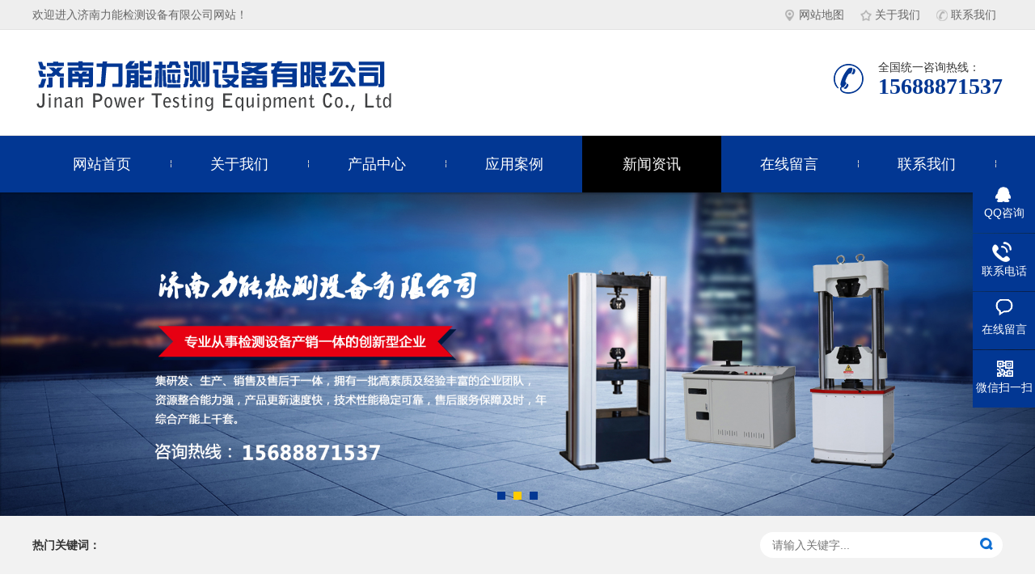

--- FILE ---
content_type: text/html; charset=utf-8
request_url: http://www.jnbkln.com/news_64/162.html
body_size: 4721
content:
<!DOCTYPE html>
<html lang="zh-CN">
<head>
<meta charset="UTF-8">
<meta http-equiv="X-UA-Compatible" content="IE=Edge">
<meta name="renderer" content="webkit|ie-comp|ie-stand" />
<meta name="viewport" content="initial-scale=1.0, minimum-scale=1.0, maximum-scale=1.0, user-scalable=no">
<meta http-equiv="Cache-Control" content="no-transform"/> 
<meta name="applicable-device" content="pc">
<meta name="MobileOptimized" content="width"/>
<meta name="HandheldFriendly" content="true"/>
<title>电子万能试验机夹具的选择-行业资讯-济南力能检测设备有限公司</title>
<meta name="keywords" content="电子万能试验机" />
<meta name="description" content="济南力能检测设备有限公司生产电子万能试验机,液压万能试验机,万能材料试验机,拉力试验机,压力试验机,弹簧/弹性元件试验机,弯曲试验机,剪切试验机,扭转试验机,疲劳/耐久/寿命试验机等产品,从事检测设备产销一体的创新型企业,需要的朋友可以联系我们" />
<link rel="stylesheet" href="/template/default/css/animate.min.css">
<link rel="stylesheet" href="/template/default/css/swiper.min.css">
<link rel="stylesheet" href="/template/default/css/style.css">
<link rel="stylesheet" href="/template/default/css/css.css">
<script src="/template/default/js/jquery.min.js"></script>
<script src="/template/default/js/swiper.min.js"></script>
<script src="/template/default/js/wow.min.js"></script>
<script src="/template/default/js/jquery.SuperSlide.js"></script>
<script src="/template/default/js/js.js"></script>
</head>

<body>

<div class="yunu-header">
	<div class="top">
 	<div class="container">
 	<div class="fl">欢迎进入济南力能检测设备有限公司网站！</div>
 	<div class="fr">
 		<a href="/"><img src="/template/default/images/ico-01.png"/>网站地图</a>
 		<a href="/about"><img src="/template/default/images/ico-02.png"/>关于我们</a>
 		<a href="/contact"><img src="/template/default/images/ico-03.png"/>联系我们</a>
 	</div>
 	</div>
 	</div>
 	<div id="logo">
 		<div class="container clearfix">
 		<div class="logo ">
 			<a href="/" title="济南力能检测设备有限公司"><img src="/template/default/images/logo.png" alt="济南力能检测设备有限公司"></a>
 		</div>
 		<div class="tel "><span>全国统一咨询热线：</span><strong> 15688871537</strong></div>
 		</div>
 	</div>
</div>
<div class="yunu-nav">
 	<div class="container">
 	<ul class="clearfix">
 		<li><a href="http://www.jnbkln.com">网站首页</a></li>
  
 <li class="dropdown "> <a href="/about/" target="_self">关于我们</a>
 <ul class="dropdown-box">
  
 </ul>
 </li>
 
 <li class="dropdown "> <a href="/products_52/" target="_self">产品中心</a>
 <ul class="dropdown-box">
  
  <li> <a href="/products_57/"> 电子万能试验机 </a></li>
  
  <li> <a href="/products_58/"> 液压万能试验机 </a></li>
  
  <li> <a href="/products_59/"> 拉力试验机 </a></li>
  
  <li> <a href="/products_60/"> 压力试验机 </a></li>
  
  <li> <a href="/products_61/"> 弹簧/弹性元件试验机 </a></li>
  
  <li> <a href="/products_70/"> 弯曲试验机 </a></li>
  
  <li> <a href="/products_71/"> 剪切试验机 </a></li>
  
  <li> <a href="/products_72/"> 扭转试验机 </a></li>
  
  <li> <a href="/products_73/"> 疲劳/耐久/寿命试验机 </a></li>
  
  <li> <a href="/products_74/"> 冲击试验机 </a></li>
  
  <li> <a href="/products_75/"> 线材试验机 </a></li>
  
  <li> <a href="/products_76/"> 脚手架扣件/保温/木材/橡塑试验机 </a></li>
  
  <li> <a href="/products_86/"> 钢结构检测设备 </a></li>
  
 </ul>
 </li>
 
 <li class="dropdown "> <a href="/case/" target="_self">应用案例</a>
 <ul class="dropdown-box">
  
 </ul>
 </li>
 
 <li class="dropdown active"> <a href="/news_54/" target="_self">新闻资讯</a>
 <ul class="dropdown-box">
  
  <li> <a href="/news_63/"> 公司新闻 </a></li>
  
  <li> <a href="/news_64/"> 行业资讯 </a></li>
  
  <li> <a href="/news_65/"> 常见问题 </a></li>
  
 </ul>
 </li>
 
 <li class="dropdown "> <a href="/zxly/" target="_self">在线留言</a>
 <ul class="dropdown-box">
  
 </ul>
 </li>
 
 <li class="dropdown "> <a href="/contact/" target="_self">联系我们</a>
 <ul class="dropdown-box">
  
 </ul>
 </li>
 
		</ul>
 	</div>
</div>
<div class="yunu-slideBox">
	<div class="hd">
 	<ul>
 	</ul>
 	</div>
 	<div class="bd">
 	 	<ul>
 		
 		<li><a href="" target="_blank"><img src="/uploads/210420/1-2104201J13W50.jpg"></a></li>
		
 		<li><a href="" target="_blank"><img src="/uploads/210420/1-2104201J13W50.jpg"></a></li>
		
 		<li><a href="" target="_blank"><img src="/uploads/210420/1-2104201J13W50.jpg"></a></li>
			
		</ul>
 	</div>
</div>
<script>
$('.yunu-slideBox').slide({
 titCell: '.hd ul',
 mainCell: '.bd ul',
 autoPlay: true,
 	autoPage: '<li></li>'
});
</script>
<div class="yunu-sou-inner">
 	<div class="container">
 	<div class="yunu-sou clearfix">
 		<div class="hot"> <strong>热门关键词：</strong> </div>
 		<div class="hform">
 			<form action="/search/" method="get">
  				<input type="text" name="keyword" placeholder="请输入关键字...">

  			<button type="submit"></button>

 		</form>
 		</div>
 	</div>
 	</div>
</div>
<div class="container">
 <div class="yunu-curmbs">
 <span>您的位置：</span>
 <a href="/">首页</a>>><a href="/news_54/">新闻资讯</a>>><a href="/news_64/">行业资讯</a>
 </div>
 <div class="clearfix">
 <div class="ct2-sd" style="float: right">
  <div class="panel-sd">
  <div class="panel-sd-hd">
   <h4>新闻资讯</h4>
  </div>
  <div class="yunu-column">
  	
  <h3 class=""><a href="/news_63/">公司新闻</a></h3>
  
  <h3 class="on"><a href="/news_64/">行业资讯</a></h3>
  
  <h3 class=""><a href="/news_65/">常见问题</a></h3>
  
  </div>
  </div>
			<img src="/template/default/images/tel.jpg" style="display: block;width: 100%;height: auto;" alt="">
  <div class="yunu-contact-z2">
  <p>咨询热线</p>
<span>15688871537</span>
  </div>
 </div>
 <div class="ct2-mn" style="float: left">
  <div class="yunu-infocontent">
  <div class="yunu-infocontent-title">
   <h1>电子万能试验机夹具的选择</h1>
   <p>
   <span>作者：力能检测</span>
   <span>文章来源:<a href="/">www.jnbkln.com</a></span>
   <span>浏览：2543</span>   
   <span>时间：2021-07-23</span>
   </p>
  </div>
  <div class="yunu-infocontent-desc">信息摘要：<p>夹具是电子万能试验机中不可以缺少的一个零件。根据测试方法的不同，夹具大致可以分为：拉力类夹具，压力类夹具，弯折类夹具，剥脱类夹具，拉力类夹具</p></div>
  <div class="yunu-infocontent-body"><p><p>电子万能试验机夹具的选择</p><p>夹具是电子万能试验机中不可以缺少的一个零件。根据测试方法的不同，夹具大致可以分为：拉力类夹具，压力类夹具，弯折类夹具，剥脱类夹具，拉力类夹具占夹具总数的百分之80左右。</p><p>1．我们知道通过夹具夹持试样（或产品）对试样进行加力，夹具所能承受的试验力的大小是夹具的一个很重要的指标。其确定夹具结构尺寸和夹具操作劳动强度的大小，试样材料有金属和非金属两种，形状有大小两种。材料成分多种多样，样品能承受的试验力小于数十厘米的牛(纺织用聚氨酯纤维)，大于数十吨样品尺寸小于直径φ0.006mm的金丝，大于直径1m的PVC管材等。这就要求根据不同的试验力、试样的形状大小选择设计不同的夹具。</p><p style="text-align: center;"><img src="http://www.jnbkln.com/uploads/210520/1-210520092Sa25.jpg" width="470" height="470" border="0" vspace="0" title="电子万能试验机" alt="电子万能试验机" style="width: 470px; height: 470px;"/></p><p>2．电子万能试验机对夹具材料的要求：</p><p>①.对于一般的金属和非金属样品，夹具的钳口直接接触样品，一般选择合金结构钢、合金高碳钢(或低碳合金钢)、冷模具钢等，通过适当的热处理技术(淬火、渗碳淬火等)提高强度、耐磨性。</p><p>②.对一些小试验力的夹具，与试样接触的表面采用粘软质胶皮等</p><p>③夹具体采用中碳钢、合金结构钢，通过适当的热处理技术提高其力学性能。有时候为了减轻重量，还使用铝合金等有色金属和特殊金属。有时也采用铸造结构（铸钢,铸铝等）</p><p><br/></p></p></div>
  <div class="yunu-infocontent-rem">
   <h4>【相关推荐】</h4>
   <ul>
   	
  			<li> <a href="/news_63/297.html"><span>了解更多</span>选购电子万能试验机5个的注意事项</a> </li>
  				
  			<li> <a href="/news_63/296.html"><span>了解更多</span>在测试中电子万能试验机功能使用</a> </li>
  				
  			<li> <a href="/news_63/295.html"><span>了解更多</span>手机会干扰万能试验机设备吗</a> </li>
  				
  			<li> <a href="/news_63/294.html"><span>了解更多</span>浅聊微机控制电子万能实验机操作规程</a> </li>
  				
   </ul>
  </div>
  <ul class="yunu-infocontent-epx">
          			<li> <span>上一条</span> <a href="/news_64/149.html"><em>查看详情 +</em>万能试验机厂家实验前10个检查步骤</a> </li>
          			<li> <span>下一条</span> <a href="/news_64/174.html"><em>查看详情 +</em>万能试验机特殊测试项目都有哪些</a> </li>
        		</ul>
  
  <div class="yunu-infocontent-return"> <a href="javascript:history.go(-1)" class="more">返回列表</a> 本文标签：  <a href="#"></a> </div>
  </div>
 </div>
 </div>
</div>

<div class="footer">
	<div class="footer-nav">
 <div class="container">
  <ul>
				<li><a href="/">网站首页</a></li>
				
 			<li><a href="/about/"> 关于我们 </a></li>
  	
 			<li><a href="/products_52/"> 产品中心 </a></li>
  	
 			<li><a href="/case/"> 应用案例 </a></li>
  	
 			<li><a href="/news_54/"> 新闻资讯 </a></li>
  	
 			<li><a href="/zxly/"> 在线留言 </a></li>
  	
 			<li><a href="/contact/"> 联系我们 </a></li>
  	
  </ul>
 </div>
 </div>
 <div class="container clearfix">
 <div class="footer-logo img-center">
  <img src="/template/default/images/logo_f.png">
  <div class="tel">咨询服务热线：<strong>15688871537</strong></div>
 </div>
 <div class="footer-contact">
  <div class="footer-tit">联系我们<small>Contact us</small></div>
  <p>公司地址：济南市槐荫区美里北路280号</p>
  <p>联系电话：15688871537</p>
  <p>联系手机：15688871537</p>
  <p>公司邮箱：12345678@qq.com</p>
 </div>
 <div class="footer-ewm">
  <div class="footer-tit">二维码<small>QR code</small></div>
  <ul class="clearfix">
  <li>
   <div class="wrap">
   <div class="img-center"><img src="/template/default/images/ewm.png"></div>
   <p>扫码关注我们</p>
   </div>
  </li>
  <li>
   <div class="wrap">
   <div class="img-center"><img src="/template/default/images/code.png"></div>
   <p>网站二维码</p>
   </div>
  </li>
  </ul>
 </div>
 </div>
 <div class="footer-copy">
 <div class="container">Copyright © 2021 济南力能检测设备有限公司 版权所有 备案号：<a href="https://beian.miit.gov.cn" target="_blank" rel="nofollow">鲁ICP备2021008412号-1</a> <a href="http://www.jnbkln.com/sitemap.html">网站地图</a> <script type="text/javascript">document.write(unescape("%3Cspan id='cnzz_stat_icon_1279916412'%3E%3C/span%3E%3Cscript src='https://v1.cnzz.com/z_stat.php%3Fid%3D1279916412%26show%3Dpic1' type='text/javascript'%3E%3C/script%3E"));</script>
 </div>
 </div>
</div>


<div class="kefu">
 	<ul id="kefu">
 	<li class="kefu-qq">
 		<div class="kefu-main">
 		<div class="kefu-left"> 
	 		<a class="online-contact-btn" href="http://wpa.qq.com/msgrd?v=3&uin=12345678&site=qq&menu=yes" target="_blank"> 
	 			<i></i>
	  			<p> QQ咨询 </p>
	  		</a> 
  		</div>
 		<div class="kefu-right"></div>
 		</div>
 	</li>
 	<li class="kefu-tel">
 		<div class="kefu-tel-main">
 		<div class="kefu-left"> <i></i>
  			<p>联系电话 </p>
 		</div>
 		<div class="kefu-tel-right">15688871537</div>
 		</div>
 	</li>
 	<li class="kefu-liuyan">
 		<div class="kefu-main">
 		<div class="kefu-left"> 			
 			<a href="/zxly/" title="在线留言"> <i></i>
  				<p> 在线留言 </p>
  			</a> 			
  		</div>
 		<div class="kefu-right"></div>
 		</div>
 	</li>
 	<li class="kefu-weixin">
 		<div class="kefu-main">
 		<div class="kefu-left"> <i></i>
  			<p> 微信扫一扫 </p>
 		</div>
 		<div class="kefu-right"> </div>
 		<div class="kefu-weixin-pic"> <img src="/template/default/images/ewm.png"> </div>
 		</div>
 	</li>
 	<li class="kefu-ftop">
 		<div class="kefu-main">
 		<div class="kefu-left"> 
 			<a href="javascript:;"> <i></i>
  				<p>返回顶部</p>
  			</a> 
  		</div>
 		<div class="kefu-right"></div>
 		</div>
 	</li>
 	</ul>
</div> 

<script>

 $('.al_nr').slide({
 mainCell:"ul",
 autoPlay:true, /*是否自动切换, 不需要删除即可*/
 interTime:3000, /*配合自动切换使用， 自动切换间隔*/
 effect:"leftLoop",/*滚动效果，向左滚动*/
 vis:4, /*每次显示的个数，默认为一个*/
 scroll:1,
 prevCell: '.al_j1',/*上一页箭头， class名与html结构中保持一致*/
 nextCell: '.al_j2'/*下一页箭头， class名与html结构中保持一致*/
 });
 $(function() {
 $(".show").slide({
  titCell: ".show_t li",
  titOnClassName: "cur",
  mainCell: ".show_c",
  vis: 1,
  scroll: 1,
 });
 $(".show_c1").slide({
  mainCell: ".show_cl ul",
  prevCell: ".prev2",
  nextCell: ".next2",
  vis: 4,
  scroll: 1,
  effect: "leftLoop",
  autoPlay: true,
 });
 })
 
</script>
<script src='/?p=/Do/visits/id/162' async='async'></script>
</body>
</html>

--- FILE ---
content_type: text/css
request_url: http://www.jnbkln.com/template/default/css/style.css
body_size: 14834
content:
html{-ms-text-size-adjust:100%;-webkit-text-size-adjust:100%;line-height:1.15;-webkit-tap-highlight-color: rgba(0,0,0,0);}
body{margin:0;font-family: "Microsoft Yahei",PingFangSC-Regular,"Helvetica Neue",Helvetica,Arial,"Hiragino Sans GB","Heiti SC","WenQuanYi Micro Hei",sans-serif;line-height: 1.42857143;font-size: 14px;min-width: 1200px;background: #fff;color: #333;}
h1{font-size:2em;margin:.67em 0;}
figure{margin:1em 40px;}
hr{-webkit-box-sizing:content-box;box-sizing:content-box;height:0;overflow:visible;}
a{-webkit-text-decoration-skip:objects;background-color:transparent;}
abbr[title]{border-bottom:none;-webkit-text-decoration:underline dotted;text-decoration:underline dotted;}
b,strong{font-weight:bolder;}
dfn{font-style:italic;}
mark{background-color:#ff0;color:#000;}
small{font-size:80%;}
sub,sup{font-size:75%;line-height:0;position:relative;vertical-align:baseline;}
sub{bottom:-.25em;}
sup{top:-.5em;}
audio:not([controls]){display:none;height:0;}
img{border-style:none;}
svg:not(:root){overflow:hidden;}
button,input,optgroup,select,textarea{line-height:1.42857143;margin:0;outline: none;}
body, button, input, select, textarea {text-rendering: optimizeLegibility;-webkit-font-smoothing: antialiased;-moz-osx-font-smoothing: grayscale;-moz-font-feature-settings: "liga","kern";}
button,input{overflow:visible;}
button,select{text-transform:none;}
button,html [type=button],/* 1 */
[type=reset],[type=submit]{-webkit-appearance:button;}
button::-moz-focus-inner,[type=button]::-moz-focus-inner,[type=reset]::-moz-focus-inner,[type=submit]::-moz-focus-inner{border-style:none;padding:0;}
button:-moz-focusring,[type=button]:-moz-focusring,[type=reset]:-moz-focusring,[type=submit]:-moz-focusring{outline:1px dotted ButtonText;}
fieldset{padding:.35em .75em .625em;}
legend{-webkit-box-sizing:border-box;box-sizing:border-box;color:inherit;display:table;max-width:100%;padding:0;white-space:normal;}
progress{display:inline-block;vertical-align:baseline;}
textarea{overflow:auto;}
[type=checkbox],[type=radio]{-webkit-box-sizing:border-box;box-sizing:border-box;padding:0;}
[type=number]::-webkit-inner-spin-button,[type=number]::-webkit-outer-spin-button{height:auto;}
[type=search]{-webkit-appearance:textfield;outline-offset:-2px;}
[type=search]::-webkit-search-cancel-button,[type=search]::-webkit-search-decoration{-webkit-appearance:none;}
::-webkit-file-upload-button{-webkit-appearance:button;font:inherit;}
summary{display:list-item;}
article,aside,footer,header,nav,section,figcaption,figure,main,details,/* 1 */
menu{display:block;}
pre,code,kbd,samp{font-family:monospace, monospace;font-size:1em;}
audio,video,canvas{display:inline-block;}
template,[hidden]{display:none;}
.clearfix{zoom:1;}
.clearfix:before,.clearfix:after{display:table;line-height:0;content:"";}
.clearfix:after{clear:both;}
a {color: #333;text-decoration: none;}
a:hover {color: #023793;}
ul {margin: 0;list-style: none;padding: 0;}
i,em{ font-style:normal;}
.pr{position: relative;}
.pa{position: absolute;}
body, div, dl, dt, dd, ul, ol, li, h1, h2, h3, h4, h5, h6, pre, form, fieldset, input, textarea, p, blockquote, th, td {
    margin: 0;
    padding: 0;
}
address, caption, cite, code, dfn, em, th, var {
    font-style: normal;
    font-weight: normal;
}
.fl{float: left;display: inline;}
.fr{float: right;display: inline;}

.clear{clear:both; height:0; line-height:0; font-size:0;}
s {
    text-decoration: none;
}
.f_fl{float:left;}
.f_fr{float:right;}


.m-txt1{
	overflow: hidden;
	margin-top: 5px;
	margin: 0;
	/*padding-left: 38px;*/
}
.m-txt1 .tit{
	font-size: 16px;
	padding-bottom: 9px;
	margin-bottom: 9px;
	border-bottom: 1px dotted #a9a9a9;
	font-weight: 600;
}
.m-txt1 .txt{
	/*margin-right: 100px;*/
}
.m-txt1 .txt p{
	line-height: 28px;
	margin-bottom: 10px;
	font-size: 14px;
	color: #2f2f2f;
}

.m-txt1 .btn{
	display: block;
	width: 98px;
	height: 32px;
	line-height: 32px;
	padding-left: 15px;
	background-color: #258C44;
	color: #fff;
	border-radius: 5px;
}
.m-txt1 .btn:hover{
	background-color: #444;
}
.m-txt1 .btn span{
	display: block;
	padding-left: 15px;
	background-repeat: no-repeat;
	background-position: left center;
	background-image: url(../images/btn-r.png);
}


#message {
	position: fixed;
	width: 100%;
	height: 100%;
	left: 0;
	top: 0;
	z-index: 1000;
	transform: scale(0);
	transition: .3s;
}
.messagebg {
	position: absolute;
	top: 0;
	left: 0;
	width: 100%;
	height: 100%;
	background: rgba(0,0,0,.6);
	z-index: 1001;
}
#message .m-content {
	margin-top: 10%;
}
#message .m-content .m-message{
	background: #fff;
	width: 580px;
    background: #fff;
    padding: 50px;	
    margin: 0 auto;
    position: relative;
    z-index: 1002;
    box-shadow: 1px 1px 50px rgba(0,0,0,.3);
}



.m-message{

    width: 494px;

    margin: 48px auto 0;

}

.m-message label{

    margin-bottom: 15px;

    display: block;

    font-size: 14px;

}

.m-message label em{

    display: block;

    float: right;

    color: red;

    height: 32px;

    line-height: 32px;

}

.m-message label span{

    width: 70px;

    height: 34px;

    line-height: 34px;

    color: #2F2F2F;

    float: left;

    font-weight: bold;

    text-align: right;

    margin-right: 30px;

    display: inline-block;

}



.m-message label input.inp,.m-message label textarea,.m-message label.code input{

    width: 73%;

    overflow: hidden;

    height: 32px;

    line-height: 32px;

    border: #cccccc 1px solid;

    border-radius: 3px;

    padding:0 14px;

    box-sizing: border-box;

    color: #555;

    -webkit-box-shadow: inset 0 1px 1px rgba(0, 0, 0, .075);

          box-shadow: inset 0 1px 1px rgba(0, 0, 0, .075);

  -webkit-transition: border-color ease-in-out .15s, -webkit-box-shadow ease-in-out .15s;

       -o-transition: border-color ease-in-out .15s, box-shadow ease-in-out .15s;

          transition: border-color ease-in-out .15s, box-shadow ease-in-out .15s;

}

.m-message label input:focus,.m-message label textarea:focus{

    border-color: #66afe9;

  outline: 0;

  -webkit-box-shadow: inset 0 1px 1px rgba(0,0,0,.075), 0 0 8px rgba(247, 150, 0, .6);

          box-shadow: inset 0 1px 1px rgba(0,0,0,.075), 0 0 8px rgba(247, 150, 0, .6);

}

.m-message label textarea{

    height: 72px;

    line-height: 24px;

    padding:10px 14px;

}

.m-message label.code{

    line-height: 34px;

}

.m-message label.code input{

    width: 30%;

    float: left;

    margin-right: 30px;

}

.m-message label.code .pic {

    display: inline-block;

    vertical-align: top;

    width: 80px;

    height: 32px;

}

.m-message label.code img{

    display: block;

    width: 100%;

    height: 100%;

}

.btn {
    display: block;
    /*width: 90px;*/
    /*height: 32px;*/
    line-height: 32px;
    padding-left: 15px;
    background-color: #023793;
    color: #fff;
    margin-top:10px;
}
.btn:hover{
	background-color: #444;
	color: white;
}

.btn span {
    display: block;
    padding-left: 15px;
    background-repeat: no-repeat;
    background-position: left center;
    background-image: url(../images/btn-r.png);
}


.btn-1 input{

    width: 52px;

    height: 32px;

    line-height: 32px;

    background: #e8e8e8;

    border: none;

    color: #333;

    margin-right: 22px;

    cursor: pointer;

    transition: 0.3s;

}

.btn-1{

    padding-left: 100px;

}

.btn-1 input.focus{

    background: #023793;

    color: #fff;

}

.btn-1 input.focus:hover{

    background: #444;

}

.btn-1 input:hover{

    background: #ccc;

}

/*客服*/
.kf {
    width: 208px;
    position: fixed;
    /* right: 20px; */
    right: -208px;
    top: 50%;
    -webkit-transform: translateY(-50%);
    -ms-transform: translateY(-50%);
    -o-transform: translateY(-50%);
    transform: translateY(-50%);
    z-index: 999;
}
.kt-top {
    height: 40px;
    line-height: 40px;
    background: url("../images/kefu.png") 12px center no-repeat #258C44;
	-o-background-size: auto 20px;
	-ms-background-size: auto 20px;
	-moz-background-size: auto 20px;
	-webkit-background-size: auto 20px;
	background-size: auto 20px;
    padding-left: 46px;
    font-size: 14px;
    color: #fff;
}
.kt-top span:hover{
      transform: rotate(90deg);
}
.kt-top span {
    width: 18px;
    height: 16px;
    float: right;
    position: relative;
    margin: 10px 10px 0px 0px;
    cursor: pointer;
    transition: 0.5s;
    -webkit-transition: 0.5s;
    -moz-transition: 0.5s;
    -ms-transition: 0.5s;
    -o-transition: 0.5s;
}
.kt-top span b {
    width: 100%;
    height: 2px;
    background: #fff;
    display: block;
    position: absolute;
    top: 50%;
    left: 0;
}
.kt-top span b:first-child {
    transform: rotate(45deg);
    -webkit-transform: rotate(45deg);
    -moz-transform: rotate(45deg);
    -ms-transform: rotate(45deg);
    -o-transform: rotate(45deg);
}
.kt-top span b:last-child {
    transform: rotate(-45deg);
    -webkit-transform: rotate(-45deg);
    -moz-transform: rotate(-45deg);
    -ms-transform: rotate(-45deg);
    -o-transform: rotate(-45deg);
}
.kf .con {
    overflow: hidden;
    background: #fff;
}
.kf .qq li {
    height: 36px;
    line-height: 36px;
    border-bottom: #f5f5f5 solid 1px;
    padding-left: 16px;
}
.kf .qq li a {
    height: 36px !important;
    color: #666;
    overflow: hidden;
    white-space: nowrap;
    text-overflow: ellipsis;
    text-decoration: initial;
    display: block;
}
.kf .qq li a img{
    padding-right: 6px;
}
.kf .con h5{
    height: 26px;
    line-height: 26px;
    margin-top: 12px;
    background: url('../images/lianxi.png') 16px center no-repeat;
    padding-left: 45px;
    color: #666;
    font-size: 14px;
    margin-bottom: 0;
}
.kf .contact {
    margin-top: 1px;
}
.kf .contact p{
    height: 26px;
    line-height: 26px;
    color: #666;
    font-size: 14px;
    padding-left: 22px;
    margin: 0;
}
.kf .contact p:nth-child(2n){
    padding-left: 32px;
}
.kf .con h5.qr-icon{
    background: url('../images/erweima.png') 16px center no-repeat;
}
.kf .con .qr{
    margin-top: 10px;
    padding-left: 40px;
}
.kf .con .qr img{
    width: 110px;
    height: 110px;
}
.kf .backTop{
    width: 100%;
    height: 40px;
    margin-top: 10px;
    background: url('../images/huidaodingbu.png') center center no-repeat #258C44;
    background-size: 18px auto;
    cursor: pointer;
}
.kf-side{
    padding: 18px 10px 10px;
    background: #258C44;
    position: absolute;
    top: 50%;
    transform: translateY(-50%);
    -webkit-transform: translateY(-50%);
    -moz-transform: translateY(-50%);
    -ms-transform: translateY(-50%);
    -o-transform: translateY(-50%);
    left: -34px;
    cursor: pointer;
}
.kf-side b{
    display: block;
    color: #fff;
    line-height: 18px;
    font-size: 14px;
    font-weight: normal;
}
.kf-side span.arrow{
    width: 12px;
    height: 12px;
    background: url('../images/jt-1.png') no-repeat;
	-o-background-size: auto 12px;
	-ms-background-size: auto 12px;
	-moz-background-size: auto 12px;
	-webkit-background-size: auto 12px;
	background-size: auto 12px;
    display: block;
    margin-top: 10px;
}
.kf-side span.on{
    background: url('../images/jt-2.png') no-repeat;
    -o-background-size: auto 12px;
    -ms-background-size: auto 12px;
    -moz-background-size: auto 12px;
    -webkit-background-size: auto 12px;
    background-size: auto 12px;
}


.container {width: 1200px;margin: 0 auto;}
.container1 {width: 1500px;margin: 0 auto;}

.img-center {text-align: center;font-size: 0;}
.img-center img {display: inline-block;width: auto;height: auto;max-width: 100%;max-height: 100%;vertical-align: middle;}

.dropdown {position: relative;}
.dropdown-box {position: absolute;left: 0;top: 100%;z-index: 10;width: 100%;display: none;overflow: hidden;}
.dropdown-box li {border-top: 1px solid #fff;text-align: center;}
.dropdown-box li a {display: block;line-height: 40px;color: #333;}
.dropdown.open .dropdown-box {display: block;}

.kefu{position:fixed;right:-170px;top:50%;z-index:900;}
.kefu li a{text-decoration:none;}
.kefu li{margin-top:1px;clear:both;height:71px;position:relative;}
.kefu li i{background:url(../images/fx.png) no-repeat;display:block;width:30px;height:27px;margin:0 auto;text-align:center;}
.kefu li p{height:20px;font-size:14px;line-height:20px;overflow:hidden;text-align:center;color:#fff;margin: 0;}
.kefu .kefu-qq i{background-position:4px 5px;}
.kefu .kefu-tel i{background-position:0 -21px;}
.kefu .kefu-liuyan i{background-position:4px -53px;}
.kefu .kefu-weixin i{background-position:-34px 4px;}
.kefu .kefu-weibo i{background-position:-30px -22px;}
.kefu .kefu-ftop{display:none;}
.kefu .kefu-ftop i{width:33px;height:35px;background-position:-27px -51px;}
.kefu .kefu-left{float:left;width:77px;height:47px;position:relative;}
.kefu .kefu-tel-right{font-size:16px;color:#fff;float:left;height:24px;line-height:22px;padding:0 15px;border-left:1px solid #fff;margin-top:14px;}
.kefu .kefu-right{width:20px;}
.kefu .kefu-tel-main{background:#023793;color:#fff;height:56px;width:247px;padding:9px 0 6px;float:left;}
.kefu .kefu-main{background:#023793;width:97px;height:56px;position:relative;padding:9px 0 6px;float:left;}
.kefu .kefu-weixin-pic{position:absolute;left:-130px;top:-24px;display:none;z-index:333;}
.kefu-weixin-pic img{width:115px;height:115px;}

.yunu-header {padding: 0px 0;overflow: hidden;}
.yunu-header #logo{padding:16px 0;}
.yunu-header .logo {float: left;}
.yunu-header .logo img {display: block;height: 98px;width: auto;}
.yunu-header .text {float: left; height: 72px;font-size: 24px;margin: 20px 0 0 0;color: #333;line-height: 1;padding-left: 30px; background: url(../images/logobg.png) no-repeat left 8px;}
.yunu-header .text strong {display: block;font-size: 20px;color: #666666;margin-bottom: 5px;line-height: 30px;}
.yunu-header .tel {float: right;background: url(../images/tel.png) no-repeat 0 center;padding-left: 55px;margin-top: 20px;}
.yunu-header .tel strong {display: block;font-size: 28px;line-height: 1; color: #023793;font-family: Impact;}

.top{height: 36px;line-height: 36px;color: #666; border-bottom: 1px solid #e2e2e2; background: #eeeeee;}
.top a{padding: 5px 8px; color: #666;}
.top .fr{ position:relative;}
.top .fr img{position:relative; top:3px; margin-right: 4px; }

.yunu-nav {background-color: #023793; border-top: #dedede 1px solid;}
.yunu-nav ul {padding-left: 2px;}
.yunu-nav li {float: left;position: relative;margin-left: -2px;}
.yunu-nav li:before {position: absolute;width: 2px;height: 29px;content: "";right: 0;top: 50%;margin-top: -15px;background: url(../images/shun.gif) no-repeat center;}
.yunu-nav li a {display: block;font-size: 18px;text-align: center;padding: 0 50px;color: #fff;line-height: 70px;position: relative;}
.yunu-nav li a:hover,.yunu-nav li.active a,.yunu-nav li.open a {background-color: #000;color: #fff;}
.yunu-nav .dropdown-box {padding-left: 0;}
.yunu-nav .dropdown-box li {background: none;float: none;padding: 0;margin: 0;}
.yunu-nav .dropdown-box li:before {display: none;}
.yunu-nav .dropdown-box li a {color: #fff;padding: 6px 2px;line-height: 2;font-size: 14px;font-weight: normal;background-color: rgba(255,255,255,0.9); color: #333;}
.yunu-nav .dropdown-box li a:hover {color: #023793;background: #fff;}

.yunu-slideBox {height: auto;position: relative;overflow: hidden;}
.yunu-slideBox .hd {position: absolute;bottom: 20px;font-size: 0;left: 0;width: 100%;text-align: center;z-index: 2;}
.yunu-slideBox .hd li {display: inline-block;width: 10px;height: 10px;margin: 0 5px;background-color: #023793;cursor: pointer;}
.yunu-slideBox .hd li.on {background-color: #ffcc00;}
.yunu-slideBox .bd,.yunu-slideBox .bd ul,.yunu-slideBox .bd li {width: 100% !important;height: 100% !important;}
.yunu-slideBox .bd li {background: no-repeat center;}
.yunu-slideBox .bd li a {display: block;width: 100%;height: 100%;}
.yunu-slideBox .bd li img {display: block; width: 100%;height: auto;}


.yunu-sou {padding: 20px 0;border-bottom: 1px solid #d9d9d9;}
.yunu-sou .hot {float: left;padding: 8px 0;}
.yunu-sou .hot a {margin-right: 10px;}
.yunu-sou .hform {float: right;border-left: 1px solid #d9d9d9;border-right: 1px solid #d9d9d9;}
.yunu-sou .hform input {float: left;font-size: 14px;border: 0;padding: 8px 10px;line-height: 20px;background: no-repeat 0 0;width: 210px;}
.yunu-sou .hform button {border: 0;border-bottom: 1px solid transparent;padding: 0;float: left;cursor: pointer;outline: none;width: 49px;height: 36px;background: url(../images/ss.gif) no-repeat center;}

.yunu-sou-inner {background-color: #F2F2F2;}
.yunu-sou-inner .yunu-sou {border-bottom: 0;}
.yunu-sou-inner .hot {padding: 6px 0;}
.yunu-sou-inner .hform {background-color: #fff;border-radius: 20px;overflow: hidden;border: 0;}
.yunu-sou-inner .hform input {width: 240px;background: none;padding: 6px 15px;}
.yunu-sou-inner .hform button {background: url(../images/VISkins-p1.png) no-repeat -258px -936px;width: 30px;height: 30px;}

.section {padding: 75px 0;}
.section-title {margin-bottom: 40px;text-align: center;font-size: 40px;}
.section-title strong {color: #023793;}
.section-title p {margin: 0;font-size: 0;}
.section-title span {display: inline-block;vertical-align: middle;position: relative;font-size: 16px;padding: 0 20px;}
.section-title span:before,.section-title span:after {position: absolute;top: 50%;content: '';width: 40px;height: 2px;background-color: #023793;margin-top: -1px;}
.section-title span:before {right: 100%;}
.section-title span:after {left: 100%;}
.section-title-1 {margin-bottom: 30px;font-size: 32px;}
.section-title-1 strong {font-weight: normal;}
.section-title-1 p {margin-top: 5px;}
.section-title-1 p span {border-color: #023793;background-color: #023793;color: #fff;}

.section-title-1 {margin-bottom: 30px;font-size: 32px;}
.section-title-1 strong {font-weight: normal;}
.section-title-1 p {margin-top: 5px;}
.section-title-1 p span {border-color: #023793;background-color: #023793;color: #fff;}

.tit01 span{ font-size: 46px; color: #333333; text-align: center; font-weight: normal;margin: 0 auto;
    display: block;}
.tit01 span img{width: 99px; height: 3px; vertical-align: middle;margin:0 18px 0 23px;}
.tit01 b{font-weight: bold; color: #023793;}
.tit01 a{color: #333333; text-decoration: none; }
.tit01 em{ display: block;font-size: 22px; color: #333333;height: 35px;line-height: 35px;font-family:"Microsoft Yahei"; font-weight: normal; text-align: center;}


.dixian{margin: 20px auto;display: block;height: 2px;width: 38px;background: #0b8c02;}


.bg1 {background: url(../images/jqbg.jpg) repeat-x center bottom;}
.bg2 {background: url(../images/fwbg.jpg) no-repeat center;}
.bg3 {background: url(../images/tdbg.jpg) no-repeat center bottom;}
.bg4 {background: url(../images/casebg.jpg) no-repeat center;}
.bg4 .section-title {color: #fff;}
.bg4 .section-title p span {color: #333;}
.bg5 {background: url(../images/lcbg.jpg) no-repeat center;}
.bg6 {background: url(../images/newbg.jpg) no-repeat center bottom;}
.bg7 {background: url(../images/abtbg.jpg) no-repeat center 0;}

.in-td {width: 570px;margin-bottom: -35px;}
.in-td li {margin-bottom: 35px;padding-left: 66px;background: no-repeat 0 5px;}
.in-td li h4 {margin: 0 0 0 20px;font-size: 26px;}
.in-td li h5 {font-weight: normal;background: url(../images/tdico.png) no-repeat 0 0;line-height: 30px;color: #fff;padding-top: 7px;margin: 0;font-size: 20px;padding-left: 20px;}
.in-td li p {margin: 5px 0 0;font-size: 16px;color: #666;padding-left: 20px;}
.in-td li.i1 {background-image: url(../images/01.png);}
.in-td li.i2 {background-image: url(../images/02.png);}
.in-td li.i3 {background-image: url(../images/03.png);}
.in-td li.i4 {background-image: url(../images/04.png);}
.in-td li.i5 {background-image: url(../images/05.png);}
.in-td-tel {position: absolute;right: 260px;bottom: 30px;text-align: right;}
.in-td-tel strong {color: #01923f;font-size: 30px;}
.in-td-tel strong span {display: block;color: #fff;line-height: 48px;}
.in-td-tel p {font-size: 26px;font-family: Impact;margin: 11px 65px 0 0;}

.in-fuwu {margin-left: -68px;}
.in-fuwu li {float: left;width: 25%;}
.in-fuwu li a {display: block;margin-left: 68px;}
.in-fuwu li .icon {text-align: center;background: url(../images/fwico.png) no-repeat center;padding-top: 80px;height: 168px;font-size: 30px;position: relative;z-index: 1;transition: all 0.5s;}
.in-fuwu li .icon strong {display: block;padding:20px;}
.in-fuwu li .text {background-color: #023793;color: #fff;padding: 144px 20px 20px;margin-top: -124px;}
.in-fuwu li .text p {text-align: center;font-size: 16px;height: 66px;margin: 0 0 20px;}
.in-fuwu li .img-center {overflow: hidden;}
.in-fuwu li .img-center img {transition: all 0.5s;}
.in-fuwu li a:hover .icon {color: #fff;background-image: url(../images/fwicocur.png);}
.in-fuwu li a:hover .img-center img {transform: scale(1.1);}

/*ggMain_03*/

.ggMain_03 {

	background: url(../images/ggbg_03.jpg) no-repeat center;

	height: 188px;

}

.ggMain_03 .container {

	position: relative;

}

.ggMain_03 p {

	font-size: 14px;

	color: #dde4e6;

	padding-top: 50px;

	padding-bottom: 10px;

}

.ggMain_03 h5 {

	font-size: 20px;

	color: #f9f9f9;

	margin-bottom: 8px;

}

.ggMain_03 h5 em {

	font-size: 30px;

	color: #40a8ff;

	font-weight: bold;

	margin-right: 5px;

}

.ggMain_03 span {

	display: block;

	font-size: 14px;

	color: #f9f9f9;

	margin-top: 5px;

}

.ggMain_03 dl {

	top: 50px;

	right: 0;

	position: absolute;

	padding-left: 45px;

	background: url(../images/phone2.png) no-repeat left center;

	color: #fff;

}

.ggMain_03 dd {

	font-size: 22px;

	font-family: "Arial";

}

.ggMain_03 a {

	display: block;

	background: url(../images/zxbg3.png) no-repeat center;

	width: 124px;

	height: 41px;

	line-height: 41px;

	text-align: center;

	font-size: 14px;

	color: #333;

	padding-left: 51px;

	position: absolute;

	top: 102px;

	right: 0;

	text-decoration: none;

}

/*pro*/
.pro {
	overflow: hidden;
	width: 1200px;
	margin: 0 auto;
	margin: 50px auto;
}
.pro .tit01{margin-bottom:30px;}
.pro .leftpro {
	overflow: hidden;
	float: left;
	width: 290px;
}
.pro .leftpro h3 {
	background: #023793;
	width: 100%;
	height: 105px;
}
.pro .leftpro .active{ background:#0b7bb3;color:#fff;}
.pro .leftpro h3 b {
    text-align: center;
    font-size: 46px;
    color: #fff;
    font-family: Impact;
    display: block;
    padding-top: 16px;
    font-weight: normal;
    line-height: 1.15;
}
.pro .leftpro h3 em {
	display: block;
    font-size: 20px;
    color: #fff;
    text-align: center;
}
.pro .leftpro .menu {
	overflow: hidden;
	width: 286px;
	border: 2px solid #023793;
	border-top: none;
	padding-top: 15px;
	padding-bottom:20px;
	height: auto;
}

.pro .leftpro h3 dd {
    color: #fff;
    font-size: 63px;
    line-height: 56px;
    padding: 29px 5px 0 70px;
}

.pro .leftpro h3 dt {
    color: #fff;
    font-size: 24px;
    line-height: 30px;
    padding-top: 29px;
}
.pro .leftpro h3 dt span {
    font-size: 20px;
    display: block;
    text-transform: uppercase;
    color: #5b87e0;
}
.pro .leftpro .menu li {
	overflow: hidden;
    width: 234px;
    margin: 0 auto;
}
.pro .leftpro .menu li >a {
	display: block;
    height: 50px;
    background: url(../images/yq.jpg) no-repeat 20px center;
    line-height: 50px;
    font-size: 16px;
    color: #000000;
    text-decoration: none;
    border-radius: 5px;
    padding-left: 35px;
}
.pro .leftpro .menu li.cur>a {
	background: url(../images/pro02.png) no-repeat 170px center;
	background-color: #023793;
}
.pro .leftpro .menu .nmenu {
	overflow: hidden;
	width: 100%;
	margin-top: 15px;
	display: none;
	max-height: 200px;
}
.pro .leftpro .menu .nmenu a {
	display: block;
	font-size: 14px;
	color: #333;
	line-height: 40px;
	border-bottom: 1px solid #eee;
	padding-left: 15px;
}
.pro .leftpro .menu .nmenu a:hover {
	color: #f07f1b;
	text-decoration: none
}
.pro .leftpro .menu li+li a {
    border-top: 1px dashed #d0d0d0;
}
.pro .leftpro .phone {
	overflow: hidden;
	padding: 25px 0;
	padding-left: 65px;
	width: 225px;
	background: url(../images/pro_phone.png) no-repeat 15px center;
	background-color: #363636;
}
.pro .leftpro .phone p {
	font-size: 18px;
	color: #fff;
}
.pro .leftpro .phone em {
	display: block;
	font-size: 28px;
	color: #fff;
}
.pro .rightpro {
	overflow: hidden;
	width: 880px;
	float: right;
}
.pro .rightpro .hd{
	background: url(../images/pro_bg1.png) repeat-x center top;
    display: block;
}
.pro .rightpro .hd a {
    float: right;
    color: #023793;
    text-transform: uppercase;
    font-weight: bold;
    line-height: 36px;
}

.pro .rightpro .hd a.on {
    float: left;
    cursor: pointer;
    height: 42px;
    line-height: 36px;
    width: 120px;
    text-align: center;
    font-size: 18px;
    background: url(../images/pro_bg2.png) no-repeat center top;
    color: #fff;
}
.pro .rightpro .list {
	margin-top: 10px;
	overflow: hidden;
	width: 110%;
}
.pro .rightpro li {
	overflow: hidden;
	float: left;
	width: 276px;
	height: 245px;
	margin-right: 25px;
	margin-bottom: 15px;
}
.pro .rightpro li .m {
    height: 200px;
    line-height: 200px;
	border: 1px solid #e0e0e0;
}
.pro .rightpro li img {
	display: inline-block;
}
.pro .rightpro li p {margin: 0;padding: 0 15px;text-align: center;line-height: 45px;font-size: 16px;overflow:hidden;text-overflow:ellipsis;white-space:nowrap;background-color: #e0e0e0;}
.pro .rightpro li a:hover p {background-color: #023793;color: #fff;}
.pro .rightpro li a {
	display: block;
	text-decoration: none
}
.pro .rightpro li:hover .ca_hidden {
    display: block;
}
.ca * {
    -webkit-box-sizing: border-box;
    -moz-box-sizing: border-box;
    box-sizing: border-box;
}
.ca {
    position: relative;
}
.ca_hidden {
	text-align:center;
    width: 100%;
    height: 100%;
    background: rgba(51, 94, 205, 0.6);
    padding: 30px;
    position: absolute;
    top: 0;
    display: none;
}
.ca_hi {
    border: rgba(255, 255, 255, 0.6) 1px solid;
    padding: 0 30px;
}

.ca_hi div {
    font-size: 16px;
    color: #fff !important;
    padding: 40px 0;
	height:auto!important;
}
.pro .leftpro .menu div a{display: block;background: url(../images/ico_05.png) no-repeat left center;font-size:16px;padding-left: 30px;color: #5a5a5a;height: 50px;line-height: 50px;overflow:hidden; white-space:nowrap;text-overflow:ellipsis;border-bottom: 1px solid #f7f7f7;}
.pro .leftpro .menu div{padding: 0 20px;margin: 0 32px 0 30px;}


/*联系我们*/
.contactbox{padding: 20px;height:232px;border: 10px solid #023793;background: #f0f0f0 url(../images/contact_bg.png) bottom right no-repeat; color: #fff;}
.contactbox span{ font-size: 62px;height: 64px; line-height: 62px; padding-top: 15px; margin-bottom:5px; display: block; overflow: hidden;  font-weight: normal; background: url(../images/phone.png) bottom center no-repeat;}
.contactbox p{margin: 0;}
.contactbox p.contacttel{font-style: italic;color:#023793;font-size: 24px; font-weight: bold;overflow: hidden;}
.msg_box{ overflow: hidden; }
.msg_box a{ display: block;margin-top: 7px; }
.pro .leftpro .contactbox h4{margin:0;font-size:32px;color:#404144;}

.leftpro .contact {
	width: 290px;
	height: 140px;
	background: url(../images/tels.jpg) no-repeat #e3e3e3;
}
.leftpro .contact p {
	margin-left: 160px;
	font-size: 16px;
	padding-top: 20px;
	color: #666666;
}
.leftpro .contact span {
	color: #023793;
	font-size: 24px;
	padding-left: 120px;
	margin-top: 10px;
	display: block;
}
.leftpro .contact .more {
	margin-left: 125px;
	margin-top: 10px;
	text-align: center;
}
.leftpro .contact .more a {
	color: #023793;
	border: 1px solid #023793;
	width: 120px;
	height: 30px;
	line-height: 30px;
	display: block;
}
.leftpro .contact .more a:hover {
	background: #023793;
	color: #FFF;
}


.yunu-link {padding: 20px 0;}
.yunu-link h4 {border-bottom: 1px solid #ddd;margin: 0;font-size: 18px;color: #023793;padding-bottom: 15px;}
.yunu-link h4 small {text-transform: uppercase;font-size: 16px;font-weight: normal;color: #999;}
.yunu-link ul {margin-left: -20px;}
.yunu-link li {float: left;margin-left: 20px;margin-top: 20px;}

.yunu-footer {padding-bottom: 50px;}
.yunu-footer-nav {margin-bottom: 50px;background-color: #023793;text-align: center;font-size: 0;line-height: 60px;}
.yunu-footer-nav a,.yunu-footer-nav span {display: inline-block;font-size: 16px;vertical-align: middle;color: #fff;}
.yunu-footer-nav span {padding: 0 45px;opacity: 0.6;}
.yunu-footer-logo {float: left;line-height: 150px;height: 150px;text-align: left;width: 270px;}
.yunu-footer-info {float: left;width: 600px;color: #666;}
.yunu-footer-info p {margin: 0 0 10px;}
.yunu-footer-info .tel {color: #023793;font-family: Impact;line-height: 36px;font-size: 22px;padding-left: 50px;background: url(../images/ftel.png) no-repeat 0 center;}
.yunu-footer-info .tel span {padding: 0 15px;opacity: 0.6;}
.yunu-footer-ewm {float: right;}
.yunu-footer-ewm li {width: 110px;border: 1px solid #eee;padding: 10px;float: left;margin-left: 10px;font-size: 12px;text-align: center;}
.yunu-footer-ewm li .img-center {height: 110px;line-height: 110px;}

.yunu-banner {height: 300px;background: no-repeat center;}
.yunu-banner a {display: block;width: 100%;height: 100%;}

.yunu-curmbs {padding: 15px 0;border-bottom: 1px dashed #dcdcdc;margin-bottom: 20px;}
.yunu-curmbs span {padding-left: 10px;border-left: 10px solid #01923f;}
.yunu-curmbs em {font-style: normal;padding: 0 5px;color: #999;}

.ct2-sd {float: left;width: 240px;}
.ct2-mn {float: right;width: 930px;}

.panel-sd-hd {background-color: #023793;color: #fff;padding-bottom: 5px;}
.panel-sd-hd h4 {text-align: center;border-bottom: 1px solid #fff;margin: 0;font-size: 24px;padding: 20px 0;}
.panel-sd-bd {border: 1px solid #ececeb;padding: 5px 10px;border-top: 0;}

.panel-sd .pro_top .active{ background:#0b7bb3;color:#fff;}
.panel-sd .pro_top h3{line-height:38px;text-align:center;float:left;height:38px;width:118px; border:1px solid #0b7bb3;font-size:14px;color:#333333;font-weight:lighter;cursor:pointer;}


.yunu-column h3 {margin: 0 0 2px;font-weight: normal;background: url(../images/p14-icon5.png) no-repeat right center #ddd;padding: 0 40px 0 20px;}
.yunu-column h3 a {display: block;line-height: 50px;font-size: 16px;color: #333;}
.yunu-column h3.on,.yunu-column h3:hover {background: url(../images/p14-icon2.png) no-repeat right center #023793;}
.yunu-column h3.on a,.yunu-column h3:hover a {color: #fff;}
.yunu-column li {line-height: 50px;border-bottom: 1px solid #fff;}
.yunu-column li a {display: block;padding: 0 40px;background-color: #ECECEC;}
.yunu-column .sub>a {position: relative;}
.yunu-column .sub>a:after {content: '';width: 8px;height: 8px;border: 2px solid #b8b8b8;border-style: solid solid none none;position: absolute;top: 50%;right: 32px;margin-top: -4px;-webkit-transform: rotate(45deg);transform: rotate(45deg);}
.yunu-column .sub.open>a:after {border-color: #023793;}
.yunu-column .sub-box {border-left: 1px solid #ECECEC;border-right: 1px solid #ECECEC;display: none;}
.yunu-column .sub.open .sub-box {display: block;}
.yunu-column .sub-box p {margin: 0;border-bottom: 1px solid #ECECEC;}
.yunu-column .sub-box a {background-color: transparent;padding-left: 60px;}

.yunu-contact-z1 {height: 140px;background: url(../images/contact-z1.jpg) no-repeat;margin-bottom: 20px;}
.yunu-contact-z1 p {margin: 0;font-size: 20px;line-height: 30px;background: url(../images/contact-z1_tel.png) no-repeat 74px 44px;padding: 37px 0 0 95px;}
.yunu-contact-z1 span {line-height: 30px;font-size: 18px;padding-left: 73px;}
.yunu-contact-z2 {background-color: #023793;text-align: center;color: #fff;padding: 20px;margin-bottom: 20px;}
.yunu-contact-z2 p {margin: 0;}
.yunu-contact-z2 p img {vertical-align: middle;margin-right: 5px;}
.yunu-contact-z2 span {display: block;font-size: 28px;font-weight: bold;margin-top: 10px;line-height: 1;}

.yunu-pages {text-align: center;margin: 30px 0;}
.yunu-pages li {list-style:none;display: inline-block;margin: 0 3px;border: 1px solid #ddd;padding: 4px 12px;border-radius: 3px;}
.yunu-pages li.thisclass {background-color: #023793;border-color: #023793;color: #fff;}
.pagination li.thisclass{ border: none;background: #023793;color: #fff;}
.pagination li：hover a{color: #023793;}
.yunu-pages li select{border: none;}

.yunu-title-1 {border-bottom: 1px solid #ececeb;height: 44px;margin-bottom: 15px;font-size: 24px;}
.yunu-title-1 span {display: inline-block;padding-bottom: 10px;border-bottom: 1px solid #01923f;}

.toutiao {margin: 0 0 20px;padding-bottom: 20px;border-bottom: 1px dashed #ddd;}
.toutiao dt {float: left;width: 60px;line-height: 30px;background-color: #023793;color: #fff;text-align: center;font-size: 16px;}
.toutiao dd {margin-left: 80px;overflow: hidden;}
.toutiao dd h4 {margin: 0;line-height: 30px;font-weight: normal;font-size: 18px;}
.toutiao dd p {color: #666;line-height: 1.8;margin: 10px 0;}
.toutiao dd .more {float: right;color: #023793;background: url(../images/p14-icon21.png) no-repeat 0 center;padding-left: 20px;}

.list-2 {margin: 0 0 0 -20px;}
.list-2 li {float: left;width: 33.333333%;}
.list-2 li a {display: block;margin: 0 0 20px 20px;border: 1px solid #ddd;}
.list-2 li a:hover {border-color: #023793;color: #023793;}
.list-2 li .m {height: 221px;line-height: 221px;}
.list-2 li .text {padding: 5px 20px;text-align: center;background: #ececeb;}
.list-2 li h4 {margin: 0;font-size: 18px;line-height: 45px;height: 45px;overflow: hidden;font-weight: normal;}
.list-2 li p {margin-top: 0;height: 40px;overflow: hidden;color: #666;}

.list-5 li {margin-bottom: 15px;}
.list-5 li a {display: block;border: 1px solid #ddd;padding: 15px;overflow: hidden;}
.list-5 li .m {float: left;width: 250px;}
.list-5 li .m img {display: block;width: 100%;height: auto;}
.list-5 li .text {margin-left: 270px;}
.list-5 li .text h4 {margin: 0;line-height: 40px;overflow: hidden;text-overflow: ellipsis;white-space: nowrap;font-size: 18px;}
.list-5 li .text h4 span {float: right;font-size: 12px;color: #999;font-weight: normal;}
.list-5 li .text p {color: #797979;}
.list-5 li .text .more {float: right;padding: 6px 12px;color: #fff;background-color: #B6B6B6;}
.list-5 li a:hover {border-color: #023793;}
.list-5 li a:hover .text h4 {color: #023793;}
.list-5 li a:hover .text .more {background-color: #023793;}

.yunu-menu-inner {text-align: center;margin-bottom: 20px;}
.yunu-menu-inner a {float: left;width: 16.666666666%;}
.yunu-menu-inner span {display: block;margin-left: 1px;background-color: #f4f4f4;color: #333;font-size: 18px;line-height: 55px;}
.yunu-menu-inner a:hover span,.yunu-menu-inner a.active span {background: url(../images/p16-icon6.png) no-repeat center bottom #023793;color: #fff;}

.yunu-menu-innerjiaq {text-align: center;margin-bottom: 20px;}
.yunu-menu-innerjiaq a {float: left;width: 25%;}
.yunu-menu-innerjiaq span {display: block;margin-left: 1px;background-color: #f4f4f4;color: #333;font-size: 18px;line-height: 55px;}
.yunu-menu-innerjiaq a:hover span,.yunu-menu-innerjiaq a.active span {background: url(../images/p16-icon6.png) no-repeat center bottom #023793;color: #fff;}

.yunu-menu-innerbaiy {text-align: center;margin-bottom: 20px;}
.yunu-menu-innerbaiy a {float: left;width: 33.333%;}
.yunu-menu-innerbaiy span {display: block;margin-left: 1px;background-color: #f4f4f4;color: #333;font-size: 18px;line-height: 55px;}
.yunu-menu-innerbaiy a:hover span,.yunu-menu-innerbaiy a.active span {background: url(../images/p16-icon6.png) no-repeat center bottom #023793;color: #fff;}

.yunu-message {background: url(../images/r1-orderform-1-bg.jpg) no-repeat center bottom #fff;border: 1px solid #ddd;padding: 50px 200px;margin-bottom: 30px;}
.form-group {margin-bottom: 15px;}
.form-label {float: left;line-height: 34px;width: 120px;text-align: right;}
.form-label span {color: #d82634;}
.form-content {margin-left: 130px;}
.form-control {line-height: 20px;font-size: 14px;border: 1px solid #ddd;padding: 6px 12px;width: 600px;display: inline-block;vertical-align: top;font-family: "Microsoft Yahei",PingFangSC-Regular,"Helvetica Neue",Helvetica,Arial,"Hiragino Sans GB","Heiti SC","WenQuanYi Micro Hei",sans-serif;}
select.form-control {height: 34px;}
.form-submit {padding: 6px 22px;color: #fff;background-color: #023793;border: 0;cursor: pointer;font-size: 16px;border-radius: 3px;}
.form-button {padding: 6px 22px;color: #fff;background-color: #767676;border: 0;cursor: pointer;font-size: 16px;border-radius: 3px;}

.list-4 {margin: 0 0 -20px -20px;}
.list-4 li {float: left;width: 25%;}
.list-4 li a {display: block;margin: 0 0 20px 20px;border: 1px solid #ececeb;}
.list-4 li a:hover {border-color: #023793;}
.list-4 li .m {padding: 10px;height: 198px;line-height: 198px;}
.list-4 li .text {padding: 5px 20px;background-color: #F0F0F0;}
.list-4 li .text h4 {margin: 0;font-size: 14px;line-height: 45px;height: 45px;overflow: hidden;font-weight: normal;text-align: center;}

.lxkf {margin: 0;overflow: hidden;}
.lxkf dt {float: left;}
.lxkf dt img {display: block;}
.lxkf dd {margin-left: 260px;}
.lxkf dd h4 {margin: 0 0 15px;padding: 25px 0 10px;display: inline-block;border-bottom: 5px solid #023793;font-size: 24px;color: #023793;}
.lxkf dd h4 span {color: #999;font-size: 16px;margin-left: 10px;}
.lxkf dd p {margin: 0;line-height: 2;}

.yunu-contact-text {float: left;width: 430px;margin: 0;background-color: #f2f2f2;}
.yunu-contact-text dt {font-size: 26px;text-align: center;background-color: #023793;color: #fff;line-height: 100px;}
.yunu-contact-text dd {padding: 30px 0 30px 100px;line-height: 30px;border-bottom: 1px solid #ddd;margin: 0;background: no-repeat 30px center;}
.yunu-contact-text dd.i1 {background-image: url(../images/l1.png)}
.yunu-contact-text dd.i2 {background-image: url(../images/l2.png)}
.yunu-contact-text dd.i3 {background-image: url(../images/l3.png)}
.yunu-contact-map {margin-left: 430px;}

.yunu-infocontent {margin-bottom: 30px;}

.yunu-infocontent-title {margin-bottom: 20px;text-align: center;}
.yunu-infocontent-title h1 {margin: 0;font-size: 24px;}
.yunu-infocontent-title p {margin: 10px 0 0;font-size: 12px;color: #999;}
.yunu-infocontent-title p span {padding: 0 5px;}
.yunu-infocontent-desc {margin-bottom: 20px;border: 1px solid #ddd;padding: 20px;}
.yunu-infocontent-body {line-height: 2;margin-bottom: 20px;}
.yunu-infocontent-body img {max-width: 100% !important;height: auto !important;width: auto !important;}

.yunu-infocontent-epx {margin-bottom: 20px;}
.yunu-infocontent-epx li {line-height: 32px;margin-bottom: 5px;}
.yunu-infocontent-epx li span {display: inline-block;background-color: #A2A2A2;color: #fff;padding: 0 15px;margin-right: 10px;}
.yunu-infocontent-epx li em {float: right;font-style: normal;}

.yunu-infocontent-return {border-top: 1px solid #333;line-height: 32px;}
.yunu-infocontent-return a {margin-right: 10px;}
.yunu-infocontent-return .more {margin: 0;float: right;background-color: #333;color: #fff;padding: 0 10px;}

.yunu-infocontent-rem {margin-bottom: 20px;}
.yunu-infocontent-rem h4 {margin: 0;font-size: 24px;line-height: 55px;}
.yunu-infocontent-rem li {border-top: 1px dashed #dbdbdb;overflow: hidden;text-overflow: ellipsis;white-space: nowrap;line-height: 46px;}
.yunu-infocontent-rem li span {float: right;}

.about-1 {line-height: 1.8;text-align: justify;}
.about-1 p {margin-top: 0;}

.about-2 dl {margin: 0;float: left;width: 33.333333%;background-color: #f8f8f8;}
.about-2 dt {height: 267px;line-height: 267px;}
.about-2 dd {margin: 0;height: 187px;padding: 40px 30px;position: relative;}
.about-2 dd:after {position: absolute;left: 30px;bottom: 40px;content: '';width: 40px;height: 2px;background-color: #023793;}
.about-2 dd h4 {font-weight: normal;color: #023793;margin: 0;font-size: 22px;}
.about-2 dd p {line-height: 1.8;}
.about-2 dd small {display: block;line-height: 1.8;color: #999;font-size: 14px;}


.gsjj dt {float: left;width: 886px;}
.gsjj dd {margin-left: 790px;border: 2px solid #023793;border-left: 0;margin-top: 95px;padding: 45px 0 45px 64px;}
.gsjj dd small {display: block;font: 20px "Times New Roman", Times, serif;text-transform: uppercase;}
.gsjj dd strong {display: block;font: bold 50px "Times New Roman", Times, serif;text-transform: uppercase;}
.gsjj dd h4 {margin: 5px 0 0;color: #023793;font-size: 36px;}
.gsjj dd h5 {margin: 0;font-size: 26px;font-weight: normal;}
.gsjj-text {margin: 30px 0 0;}
.gsjj-text dt {font-size: 24px;}
.gsjj-text dt strong {display: block;font-size: 36px;}
.gsjj-text dt strong span {float: right;font-weight: normal;color: #023793;font-family: "Times New Roman", Times, serif;}
.gsjj-text dd {margin: 20px 0 0;color: #666;line-height: 1.8;}
.gsjj-text dd p{font-size:16px;text-indent:2em}


.list-1 {margin-left: -30px;}
.list-1 li {float: left;width: 25%;}
.list-1 li a {display: block;margin: 0 0 30px 30px;border: 1px solid #ddd;position: relative;}
.list-1 li a:hover {border-color: #023793;}
.list-1 li .m {height: 207px;line-height: 207px;}
.list-1 li .text {position: absolute;bottom: 0;left: 0;background: rgba(0,0,0,0.5);width: 100%;color: #fff;}
.list-1 li .text h4 {margin: 0;font-size: 16px;padding: 12px 20px 0;overflow: hidden;text-overflow: ellipsis;white-space: nowrap;}
.list-1 li .text p {margin: 0;padding: 0 20px 12px;overflow: hidden;text-overflow: ellipsis;white-space: nowrap;}


.yunu-showcase {margin-bottom: 40px;}
.yunu-showcase-info {float: right;width: 430px;}
.yunu-showcase-info h1 {margin: 0 0 15px;font-size: 24px;line-height: 40px;overflow: hidden;text-overflow: ellipsis;white-space: nowrap;}
.yunu-showcase-info p {margin: 0;color: #666;height: 168px;}
.yunu-showcase-info .tel {border-top: 2px solid #e6e6e6;margin-top: 15px;padding-top: 15px;background: url(../images/pc-xc-icon2.png) no-repeat 10px 15px;height: 42px;padding-left: 70px;line-height: 21px;font-size: 18px;}
.yunu-showcase-info .tel a {float: right;line-height: 42px;padding: 0 15px;background-color: #023793;color: #fff;margin:0 0 0 10px;}

.pc-slide{width:480px;float:left;}
.view{border:1px solid #ddd;}
.view .swiper-slide .imgauto{width:100%;height:350px;line-height:350px;}
.view .swiper-container{width:100%;}
.preview{width:100%;margin-top:10px;position:relative;}
.preview .swiper-container{width:80%;margin:0 10%;}
.preview .swiper-slide{width:30.33%;padding:5px;}
.preview .swiper-slide .imgauto{width:100%;height:80px;line-height:78px;border:1px solid #ddd;text-align:center;}
.preview .swiper-slide .imgauto img{display:inline-block;vertical-align:middle;max-width:100%;max-height:100%;}
.preview .slide6{width:82px;}
.preview .arrow-left{background:url(../images/feel3.png) no-repeat left top;position:absolute;left:10px;top:50%;margin-top:-9px;width:9px;height:18px;z-index:10;}
.preview .arrow-right{background:url(../images/feel4.png) no-repeat left bottom;position:absolute;right:10px;top:50%;margin-top:-9px;width:9px;height:18px;z-index:10;}
.preview .active-nav .imgauto{border:1px solid #023793;}

div.zoomDiv{z-index:999;position:absolute;top:0;left:0;background:#ffffff;border:1px solid #ddd;display:none;text-align:center;overflow:hidden;font-size: 0;}
div.zoomMask{position:absolute;background:url(../images/mask.png) repeat scroll 0 0 transparent;cursor:move;z-index:1;}

.prd-1 {padding:20px 50px;clear:both;line-height:25px;background-color:#eeeeee;margin-bottom:30px;}
.prd-1 strong {font-size: 16px;}

.prd-2-cn{height:750px;background:url(../images/cnbg.jpg) no-repeat center top;overflow:hidden;}
.prd-2-cn ul{position:relative;height: 100%;}
.prd-2-cn li{width:238px;overflow:hidden;position:absolute;}
.prd-2-cn li h3{font-size:20px;color:#fff;font-weight:400;padding-left:96px;height:38px;line-height:28px;margin-bottom:10px;margin-top:0;}
.prd-2-cn li p{line-height:28px;color:#666;font-size:16px;padding-left:30px;margin:0;}
.prd-2-cn li p b{font-weight:400;color:#0038a5;}
.prd-2-cn .li_1{left:10px;top:48px;}
.prd-2-cn .li_2{right:45px;top:48px;}
.prd-2-cn .li_3{left:10px;top:278px;}
.prd-2-cn .li_4{right:32px;top:278px;}
.prd-2-cn .li_5{left:5px;top:506px;}
.prd-2-cn .li_6{right:45px;top:506px;}
.prd-2-cn .li_7{top:609px;left:436px;}

.prd-2-snkq{height:750px;background:url(../images/snkq.jpg) no-repeat center top;overflow:hidden;}
.prd-2-snkq ul{position:relative;height: 100%;}
.prd-2-snkq li{width:238px;overflow:hidden;position:absolute;}
.prd-2-snkq li h3{font-size:20px;color:#fff;font-weight:400;padding-left:96px;height:38px;line-height:28px;margin-bottom:10px;margin-top:0;}
.prd-2-snkq li p{line-height:28px;color:#666;font-size:16px;padding-left:30px;margin:0;}
.prd-2-snkq li p b{font-weight:400;color:#0038a5;}
.prd-2-snkq .li_1{left:10px;top:48px;}
.prd-2-snkq .li_2{right:45px;top:48px;}
.prd-2-snkq .li_3{left:10px;top:278px;}
.prd-2-snkq .li_4{right:32px;top:278px;}
.prd-2-snkq .li_5{left:5px;top:506px;}
.prd-2-snkq .li_6{right:45px;top:506px;}
.prd-2-snkq .li_7{top:609px;left:436px;}


.prd-2-cj{height:750px;background:url(../images/cj.jpg) no-repeat center top;overflow:hidden;}
.prd-2-cj ul{position:relative;height: 100%;}
.prd-2-cj li{width:238px;overflow:hidden;position:absolute;}
.prd-2-cj li h3{font-size:20px;color:#fff;font-weight:400;padding-left:96px;height:38px;line-height:28px;margin-bottom:10px;margin-top:0;}
.prd-2-cj li p{line-height:28px;color:#666;font-size:16px;padding-left:30px;margin:0;}
.prd-2-cj li p b{font-weight:400;color:#0038a5;}
.prd-2-cj .li_1{left:10px;top:48px;}
.prd-2-cj .li_2{right:45px;top:48px;}
.prd-2-cj .li_3{left:10px;top:278px;}
.prd-2-cj .li_4{right:32px;top:278px;}
.prd-2-cj .li_5{left:5px;top:506px;}
.prd-2-cj .li_6{right:45px;top:506px;}
.prd-2-cj .li_7{top:609px;left:436px;}

.prd-2{height:750px;background:url(../images/1f34001c871a418f9d4e9974e7b229ec_2.jpg) no-repeat center top;overflow:hidden;}
.prd-2 ul{position:relative;height: 100%;}
.prd-2 li{width:238px;overflow:hidden;position:absolute;}
.prd-2 li h3{font-size:20px;color:#fff;font-weight:400;padding-left:96px;height:38px;line-height:28px;margin-bottom:10px;margin-top:0;}
.prd-2 li p{line-height:28px;color:#666;font-size:16px;padding-left:30px;margin:0;}
.prd-2 li p b{font-weight:400;color:#0038a5;}
.prd-2 .li_1{left:10px;top:48px;}
.prd-2 .li_2{right:45px;top:48px;}
.prd-2 .li_3{left:10px;top:278px;}
.prd-2 .li_4{right:32px;top:278px;}
.prd-2 .li_5{left:5px;top:506px;}
.prd-2 .li_6{right:45px;top:506px;}
.prd-2 .li_7{top:609px;left:436px;}

.prd-3 {margin-bottom: 30px;}
.prd-3 ul{text-align:justify;margin-left:-14px;margin-bottom:30px;}
.prd-3 li{width:188px;background-color:#eee;height:220px;float:left;margin-left:14px;margin-bottom:10px;border-radius:7px;}
.prd-3 li h5{background-color:#023793;height:40px;font-size:20px;color:#fff;text-align:center;line-height:30px;padding-top:10px;border-top-left-radius:7px;border-top-right-radius:7px;margin:0;}
.prd-3 li p{font-size:14px;color:#333;line-height:30px;padding:10px;margin:0;}

.prd-4 {margin-left: -20px;margin-bottom: 10px;}
.prd-4 li {float: left;width: 33.333333%;}
.prd-4 li a {display: block;margin: 0 0 20px 20px;}
.prd-4 li .img-center {height: 260px;line-height: 260px;}
.prd-4 li p {background-color: #f2f2f2;margin: 0;text-align: center;line-height: 50px;overflow: hidden;text-overflow:ellipsis;white-space: nowrap;}
.prd-4 li a:hover p {background-color: #023793;color: #fff;}

.prd-5 {margin-bottom: 30px;}
.prd-5 dl {margin: 0;background-color: #f7f7f7;}
.prd-5 dt {float: left;width: 600px;}
.prd-5 dd {margin-left: 600px;padding: 50px 50px 0;}
.prd-5 dd h4 {margin: 0;color: #023793;font-size: 20px;}
.prd-5 dd p {margin: 20px 0;line-height: 1.8;text-align: justify;}
.prd-5 dl:nth-of-type(even) dt {float: right;}
.prd-5 dl:nth-of-type(even) dd {margin: 0 600px 0 0;}

.prd-6 {margin: -20px 0 30px -20px;}
.prd-6 li {float: left;width: 25%;}
.prd-6 li .wrap {margin: 20px 0 0 20px;}
.prd-6 li h4 {text-align: center;color: #023793;font-size: 22px;margin: 15px 0;}
.prd-6 li p {margin: 0;text-align: center;}

.prd-7 {
    overflow: hidden;
    margin-bottom: 30px;
    margin-top: -20px;
 }

.prd-7 a {
    display: block;
    width: 100px;
    height: 140px;
    text-align: center;
    float: left;
    margin: 0 70px;
    padding-top: 40px;
}

.prd-7 a i {
    display: inline-block;
    width: 101px;
    height: 101px;
    margin: 0px;
}

.prd-7 a i.ic1:hover {
    background:url(../images/9e18191810154de991614a535a835e89_44.png?ver=14) no-repeat;
}

.prd-7 i.ic1 {
    background:url(../images/9e18191810154de991614a535a835e89_48.png?ver=27) no-repeat;
}

.prd-7 a i.ic2:hover {
    background:url(../images/9e18191810154de991614a535a835e89_50.png?ver=26) no-repeat;
}

.prd-7 i.ic2 {
    background:url(../images/9e18191810154de991614a535a835e89_52.png?ver=25) no-repeat;
}

.prd-7 a i.ic3:hover {
    background:url(../images/9e18191810154de991614a535a835e89_54.png?ver=24) no-repeat;
}

.prd-7 i.ic3 {
    background:url(../images/9e18191810154de991614a535a835e89_56.png?ver=23) no-repeat;
}

.prd-7 a i.ic4:hover {
    background:url(../images/9e18191810154de991614a535a835e89_58.png?ver=22) no-repeat;
}

.prd-7 i.ic4 {
    background:url(../images/9e18191810154de991614a535a835e89_60.png?ver=21) no-repeat;
}

.prd-7 a i.ic5:hover {
    background:url(../images/9e18191810154de991614a535a835e89_62.png?ver=20) no-repeat;
}

.prd-7 i.ic5 {
    background:url(../images/9e18191810154de991614a535a835e89_96.png?ver=3) no-repeat;
}

.prd-7 a i.ic6:hover {
    background:url(../images/9e18191810154de991614a535a835e89_66.png?ver=18) no-repeat;
}

.prd-7 i.ic6 {
    background:url(../images/9e18191810154de991614a535a835e89_68.png?ver=17) no-repeat;
}

.prd-7 a i.ic7:hover {
    background:url(../images/9e18191810154de991614a535a835e89_70.png?ver=16) no-repeat;
}

.prd-7 i.ic7 {
    background:url(../images/9e18191810154de991614a535a835e89_72.png?ver=15) no-repeat;
}

.prd-7 a i.ic8:hover {
    background:url(../images/9e18191810154de991614a535a835e89_76.png?ver=34) no-repeat;
}

.prd-7 i.ic8 {
    background:url(../images/9e18191810154de991614a535a835e89_78.png?ver=35) no-repeat;
}

.prd-7 a i.ic9:hover {
    background:url(../images/9e18191810154de991614a535a835e89_98.png?ver=5) no-repeat;
}

.prd-7 i.ic9 {
    background:url(../images/9e18191810154de991614a535a835e89_100.png?ver=4) no-repeat;
}

.prd-7 a i.ic10:hover {
    background:url(../images/9e18191810154de991614a535a835e89_84.png?ver=38) no-repeat;
}

.prd-7 i.ic10 {
    background:url(../images/9e18191810154de991614a535a835e89_86.png?ver=39) no-repeat;
}

.prd-7 h5 {
    color: #666;
    font-size: 18px;
    line-height: 20px;
    margin-top: 10px;
}

.prd-7 a:hover h5 {
    color: #987fde;
}



/**/
/**/
.cutbj{height: 320px;background:#fff; box-sizing: border-box; }
.m_help{position: relative;height: 342px;}

.help_nav{height: 47px; margin-bottom: 22px; position: relative; }
.help_nav ul{width: 396px; margin:0 auto;}
.help_nav li{ height: 47px; line-height: 47px; text-align: left;width: 197px; font-size: 18px; color: #666666; float: left;box-sizing: border-box;margin-right: 1px;background:#f0f0f0; position: relative;  }
.help_nav li a{ text-decoration: none; color: #333333; }
.help_nav li em{width: 26px;height: 27px;overflow: hidden;margin: 10px 10px 0 33px; position: relative; float: left;}
.help_nav li em img{position: absolute;left:0;top:0;}
.help_nav li.cur{background: #023793;}
.help_nav li.cur a{ font-weight: bold; color: #fff; }
.help_nav li.cur em img{top:-27px;}
.help_nav li:last-child{margin-right: 0;}

.m_help{ height:271px;width: 1200px; position: relative; }
.xc_scroll{width: 1200px;height:271px;}
.m_help .jt{width: 32px; height: 32px;position: absolute;bottom:0;z-index: 1;}
.m_help .xc_lefts{left:520px; background: url(../images/xc_lefts.png) no-repeat;}
.m_help .xc_rights{right:520px;background: url(../images/xc_rights.png) no-repeat;}

.m_help .hd{width:1200px;left:50%;margin-left:-600px;position:absolute;z-index:1;bottom:10px;overflow:hidden;}
.m_help .hd span{margin-left:570px; display: block;}
.m_help .hd span em{float:left;margin:0 5px;border-radius: 100%; display:inline;cursor:pointer;width:10px;height:10px;background:#4c4d50;}
.m_help .hd span .on{background:#023793;}

.xc{width:1202px;  overflow: hidden;padding-left: 1px}
.xc ul{width: 1200px;height:214px;}
.xc li{ width:285px; position:relative;margin-right: 20px; float: left; display: block; }
.xc li img{ display:block;width:285px; height:285px;}
.xc li em{ height:50px;  font:16px "Microsoft YaHei"; line-height:50px; color:#666666; overflow:hidden; display: block; text-align: center; display: block; }
.xc li a{ text-decoration: none; }
.xc li.nones{margin-right: 0;}
/*.xc li:hover em{ background:#f56b1b;color: #fff; }*/

/*.xc li img{-webkit-transition: 1s;-moz-transition: 1s;transition: 1s; }
.xc li img:hover{-webkit-transform:scale(1.01);-moz-transform:scale(1.01);-ms-transform:scale(1.01);transform:scale(1.01);}
*/

    
/**/
.ysbj{ height: 1405px; background:#fff; overflow: hidden; font-family:"Microsoft Yahei";box-sizing: border-box;  max-width: 1920px;margin:0 auto;}
.ysbj h2{margin-bottom: 60px;height: 210px; background: url(../images/ystitbg.png) no-repeat center top; color: #fff; padding-top: 60px; box-sizing: border-box;}
.ysbj h2 b{position: relative;padding-left: 45px;color:#fff;}
.ysbj h2 i{font-size: 68px; color: #fff; font-family: "Arial"; position: absolute;left:0;top:-8px;}
.ysbj h2 em{color:#fff;}
.ys{ background: url(../images/ysbg.png) no-repeat center top; height: 1110px; }

.ys dl{width: 560px; float: left;cursor: pointer;margin-bottom: 34px;}
.ys dt{width: 560px; height: 328px;overflow: hidden;}
.ys dt img{width: 560px; height: 328px;display: block;}
.ys dd{height: 188px; border:1px solid #d6d6d6;padding:0 34px 0 42px;box-sizing: border-box;}
.ys dd h3{height: 67px;padding-left: 95px; margin-bottom: 25px; font-weight: normal;position: relative;padding-top: 54px;background: url(../images/01.png) no-repeat left top;margin-top: -45px; position: relative;}
.ys dd h3 em{background: url(../images/ysline.png) no-repeat left bottom; display: block;height: 66px; line-height: 66px;font-size: 32px;color: #111111;padding-left: 32px;}
.ys dd h3 em b{color: #01b34d; font-weight: bold;}
.ys dd p{padding-left: 54px;background: url(../images/yspico.png) no-repeat 23px 5px; color: #666666; font-size: 15px; line-height: 25px;}
.ys dl:nth-child(2n){float: right;}
.ys_left dl:nth-child(1){margin-top: 40px;}
.ys_left{width: 560px; float: left;}
.ys_right{width: 560px; float: right;}
.ys_left dl:nth-child(1) dd h3{background: url(../images/01.png) no-repeat left top;}
.ys_left dl:nth-child(2) dd h3{background: url(../images/03.png) no-repeat left top;}

.ys_right dl:nth-child(1) dd h3{background: url(../images/02.png) no-repeat left top;}
.ys_right dl:nth-child(2) dd h3{background: url(../images/04.png) no-repeat left top;}

.ys dl img{-webkit-transition: 1s;-moz-transition: 1s;transition: 1s;}
.ys dl img:hover{-webkit-transform:scale(1.01);-moz-transform:scale(1.01);-ms-transform:scale(1.01);transform:scale(1.01);}
    
/**/
.pro_bj{ height: 638px; overflow: hidden; padding-top:45px; box-sizing: border-box; font-family: "Microsoft YaHei"; }
.pro_bj h2{margin-bottom: 35px;}

.cp_nav{ width: 1200px; clear: both;}
.cp_nav .clm{width: 600px; float: left;}
.cp_nav h3 a{height: 65px; line-height: 65px;text-align: left; font-size: 20px; color: #fff;position: relative; display: block; background:#023793 url(../images/clm.png) no-repeat left center;padding-left: 58px;box-sizing: border-box; font-weight: normal; text-decoration: none;}
.cp_nav h3 a:hover,.cp_nav h3.cur a{background:#01b34d url(../images/clm.png) no-repeat left center; color: #fff; font-weight: bold;}
.cp_nav h3:last-child a{border-bottom: 0;}
.cp_nav ul{box-sizing: border-box;padding:15px 0 15px 35px; clear: both; background: #fff;overflow: hidden;box-shadow: 0 2px 10px #f5f5f5;}
.cp_nav li{height: 26px; line-height:26px; text-align: left; font-size: 15px; color: #666666;position: relative; display: block;padding-left: 36px;background: url(../images/newsico1.png) no-repeat left center;width: 180px; float: left; box-sizing: border-box;}
.cp_nav li a{color: #666666; text-decoration: none;}

.cp_nav .clm:nth-child(1) ul{border-right: 1px solid #e2e2e2;}


.cp_nr{width:1200px;height: 382px; position: relative; margin-top: 27px;}
.cp_nr .m_pro{overflow: hidden;}
.cp_nr .jt{width: 48px; height: 48px;position: absolute;top:133px;}
.cp_nr .cp_prev{left:-78px; background: url(../images/cp_lefts.png) no-repeat;}
.cp_nr .cp_next{right:-78px;background: url(../images/cp_rights.png) no-repeat;}
.cp_nr li{width: 280px; box-shadow: 0 0 5px #f0f0f0; float: left; margin-right: 26px;margin-bottom: 26px;  margin-top: 5px;}
.cp_nr li a{ text-decoration: none; }
.cp_nr li img{width: 280px; height: 280px; display: block;box-sizing: border-box;}
.cp_nr li span{background:#e8e8e8; display: block; height:50px; line-height: 50px;text-align: center; font-size: 16px; color: #000; position: relative; }

/*.cp_nr li:nth-child(4n){margin-right: 0;}*/

.cp_nr li:hover{transform: translateY(-3px);transition: all 0.5s linear;-webkit-transition: all 0.5s linear;-moz-transition: all 0.5s linear;-o-transition: all 0.5s linear;}
.cp_nr li:hover span{ background:#023793;border-bottom: 3px solid #023793;  color: #fff;transition: all 0.5s linear;-webkit-transition: all 0.5s linear;-moz-transition: all 0.5s linear;-o-transition: all 0.5s linear;}
.cp_nr li:hover span:after{background: url(../images/cpicocur.png) no-repeat;}


    

    

.footWrap2 span{ float: left !important;}
.link_bj{width:100%; margin: 0 auto; min-height:70px; overflow: hidden; }
.link{ height:auto; overflow: hidden;font-family:"Microsoft Yahei"; width:1200px; margin:0 auto;}
.link p i{color: #fff; font-size: 14px; float: right;}
.link p{font-size: 16px;overflow: hidden; padding:20px 0px; color:#acacac;position: relative;
    z-index: 1;opacity: 0.5;}
.link p a{ color: #333; font-size: 14px;padding:0 10px; text-align: left;}


/**/
.case_bg{background:url(../images/case_bg.jpg) no-repeat center 0;height: 908px;overflow: hidden;padding: 70px 0 0;}
.case_t{height: 85px;padding: 45px 0 0;}
.case_t ul li{width: 160px;float: left;margin-left: 13px;}
.case_t ul li a{font-size: 16px;color: #333;display: block;float: left;width: 160px;text-align: center;height: 60px;line-height: 60px;overflow: hidden;background: #fff;}
.case_t ul li a:hover{background: #057fd9;color: #fff;}
.case_t ul li:first-child{margin-left: 0;}
.case_btn{width: 234px;height: 110px;padding: 0 0 0 30px;}
.case_btn a{display: block;float: left;width: 117px;height: 110px;}
.case_btn .case_btn02{background:url(../images/case_lico01.gif) no-repeat;}
.case_btn .case_btn02:hover{background:url(../images/case_lico02.gif) no-repeat;}
.case_btn .case_btn01{background:url(../images/case_rico01.gif) no-repeat;}
.case_btn .case_btn01:hover{background:url(../images/case_rico02.gif) no-repeat;}
.case_l{width: 265px;height: 641px;overflow: hidden;background:url(../images/case_line.png) repeat-y;}
.case_l ul li{width: 234px;height: 132px;position: relative;margin-left: 30px;margin-bottom: 43px;}
.case_l ul li em{display: block;width: 234px;height: 132px;line-height: 0;overflow: hidden;}
.case_l ul li img,.case_r dl dt img,.news01 dl dt img{width: 234px;height: 132px;
-webkit-transition: 1s;
-moz-transition: 1s;
transition: 1s;}
.case_l ul li img:hover,.case_r dl dt img:hover,.news01 dl dt img:hover
{-webkit-transform:scale(1.1);-moz-transform:scale(1.1);-ms-transform:scale(1.1);transform:scale(1.1);}
.case_l ul li.on:before{content: "";width: 0;height: 0;position: absolute;top: 50px;left: -20px;
border-right:20px solid #057fd9; 
border-top:20px solid transparent;
border-bottom:20px solid transparent;}
.case_r{width: 905px;height: 641px;overflow: hidden;}
.case_r dl{width: 905px;background: #fff;}
.case_r dl dt{width: 905px;height: 521px;line-height: 0;overflow: hidden;}
.case_r dl dt img{width: 905px;height: 521px;}
.case_r dl dd{width: 850px;margin: 0 auto;padding: 15px 0 20px;}
.case_r dl dd h5{height: 30px;line-height: 30px;overflow: hidden;}
.case_r dl dd h5 a{font-size: 18px;color: #333;font-weight: normal;}
.case_r dl dd h5 a:hover{color: #057fd9;}
.case_r .case_desc{font-size: 14px;color: #666;height: 50px;line-height: 25px;overflow: hidden;padding: 5px 0 0;}


/*优势*/

.list2{background: url(../images/ys_tt.jpg) no-repeat center top;height: 2366px;}
.list2 .tils{color:#fff;}
.list2 .tils i{color:#fff;}
.ys_bj1{background: url(../images/ys_bj1.jpg) no-repeat center top;height: 542px;}
.ys_bj2{background: url(../images/ys_bj2.jpg) no-repeat center top;height: 541px;}
.ys1{padding:48px 0 0 45px;width:1155px;margin:0 auto;position: relative;height: 494px;}
.list2 .ys1 dl {padding-top:156px;}
.ys2{width:1152px;margin:0 auto;padding:51px 39px 0 9px;height: 491px;position: relative;}
.list2 .ys2 dl{padding-top:103px;}
.ys3{width:1120px;padding:45px 30px 0 50px;position: relative;height: 496px;margin:0 auto;}
.list2 .ys3 dl{padding-top:153px;}
.ys4{height: 507px;padding:38px 39px 0 0;width:1161px;margin:0 auto;position: relative;}
.list2 .ys4 dl{padding-top:100px;}
.ys4 dd span {width:230px;height: 50px;background: #18469b;display: inline-block;text-align: center;line-height: 50px;font-size:16px;color: #fff;border-radius:24px;margin:0 5px;margin-top:30px;}
.ys4 dd span a {color: #fff;padding-left:26px;background: url(../images/fan_a1.jpg) no-repeat left center;line-height: 50px;display: inline-block;}
.list2 dl{width:433px;}
.list2 dt {height: 60px;}
.list2 dt i{float:left;font-size:0;line-height: 0;}
.list2 dt p {float:right;width:359px;}
.list2 dt p span {display:block;height: 34px;line-height: 34px;font-size:34px;color: #333333;font-weight: bold;}
.list2 dt p em {font-size:14px;color: #999999;text-transform: uppercase;display:block;overflow: hidden;text-overflow:ellipsis;white-space: nowrap;letter-spacing:2px;}
.list2 dd p {padding-left:30px;font-size:16px; color: #333333;line-height: 26px;padding:0 0 0 25px;background: url(../images/ys_ico1.png) no-repeat left 7px;margin-top:20px;}
.ys_a1,.ys_a2,.ys_a3,.ys_a4{position: absolute;}
.ys_a1{left:-18px;bottom:0;}
.ys_a2{right:-18px;bottom:0;}

/*bann*/
.bann_bg{height:210px; position: relative; background:url(../images/bann1.jpg) no-repeat center top;}
.bann p{padding: 130px 0 0 525px; line-height: 50px; display: block; color:#fff; font-size: 20px;}
.bann p b{color: #fe9223; font-size: 26px;}

.pz_bg{height:575px;background:url(../images/pz_bg.jpg) no-repeat center bottom;}
.pz_bg .tit01{padding: 38px;}
.pz_bg .tit01 span{color:#fff}
.pz_bg .tit01 em{color:#fff}

.pz{position: relative;} 
.pz dl{width: 340px;}
.pz dt{float: right;}
.pz dt img{width: 102px; height: 117px;}
.pz dd{float: left; width: 222px;color: #fff; text-align: right;}
.pz dd h3{line-height: 34px; font-size: 20px; font-weight: normal; margin-top: 19px;}
.pz dd p{line-height: 22px; font-size: 14px;}

.pz_dl1{position: absolute; left:30px; top:138px;}
.pz_dl2{position: absolute; left:90px; top:0px;}

.pz_dl3 dt,.pz_dl4 dt{float: left;}
.pz_dl3 dd,.pz_dl4 dd{float: right; text-align: left;}
.pz_dl4{position: absolute; right:30px; top:138px;}
.pz_dl3{position: absolute; right:90px; top:0px;}


/*关于*/
.aboutbox{padding:95px 0 0;font-family: "Microsoft Yahei";line-height:31px;color: #464646;background:#f4f4f4;position: relative;margin-bottom:25px;}
.about_p{position: absolute;left: 50%; height:460px;width:550px;border:5px solid #fff;}
.about_p img{height:460px;width:550px;}

.about{height:542px;}
.about_c{width: 510px;}
.about_c h2{height:153px;background:url(../images/line3.png) no-repeat 0 140px;font-size: 36px;line-height: 66px;color: #18469b;}
.about_c h2 em{display: block;line-height:62px;text-transform: uppercase;color: #6c6b6b;font-weight: normal;font-size: 40px;}
.about_c h2 a{display: block;color: #f7cc7d;}
.about_w{display: block;height:240px;overflow: hidden;padding: 27px 0 0;}
.about_more{display: block;width: 196px;height: 47px;line-height: 47px;border: solid 2px #023793;background:#023793;font-size: 16px;text-align: center;}
.about_more a{display: inline-block;color: #ffffff;background:url(../images/ico05.png) no-repeat right center;padding-right: 57px;}

/*风采展示*/
/*cul*/
.cul_bg{position: relative;margin-top: 13px; height: 408px; }
.cul_t{width: 388px;margin: 0  auto 28px; height: 40px; line-height: 40px; font-size: 20px; text-align: center;}
.cul_t li{float: left;width: 188px; height: 40px; }
.cul_t li a{width: 188px; height: 40px; display: inline-block; color: #fff;background:url(../images/pro_ic2.png) no-repeat center top;}
.cul_t li a:hover,.cul_t li.cur a{background:url(../images/pro_ic1.png) no-repeat center top;}
.cul_t li.nones{float: right;}

.cul_con{margin: 0 auto; width:1338px; overflow: hidden;}
.cul_qh{width: 1338px; margin: 0 auto;}
.roll1,.roll2{margin-top:120px; display:inline; width: 49px; height: 56px; overflow:hidden;}
.roll1 a,.roll2 a{width: 49px; height: 56px;overflow:hidden; display:inline-block;}
.roll1 a{ background:url(../images/roll1.png) no-repeat 0 top;}
.roll1 a:hover{ background:url(../images/roll11.png) no-repeat 0 top;}  
.roll2 a{ background:url(../images/roll2.png) no-repeat left top;}
.roll2 a:hover{ background:url(../images/roll22.png) no-repeat left top;} 

.cul_list{margin-left:20px; width:1200px; overflow:hidden;}
.cul_list ul li{position: relative; float:left; line-height: 0px; width: 280px; margin-right:26px; overflow:hidden;}
.cul_list ul li img{width:276px; height:247px; border: 2px solid #f2f2f2;}
.cul_list ul li span{ font-size: 16px;display: block;text-align: center;line-height: 58px; color: #747474;}
.cul_list ul li.nones{margin-right: 0px;}


.xyin-news-bg{width:100%; height:auto; overflow:hidden; margin-top:60px}
.xyin-news{width:100%; height:auto; overflow:hidden; margin-top:25px}
.xyin-news_list{width:32%; float:left; background-color:#f4f4f4}
.xyin-news_list1{width:32%; float:left; margin:0 2%; background-color:#f4f4f4}
.xyin-news_top h2{width:100%;padding-top: 50%;position:relative;overflow:hidden;}
.xyin-news_top h2 a img{width:100%;height:100%;position:absolute;left:0;top:0;min-height: 100%;display: block;}
.xyin-news_top h2 a b{width:100%; text-align:center; background:rgba(0,0,0,0.7); display:block; font:normal 24px/48px "Ã¥Â¾Â®Ã¨Â½Â¯Ã©â€ºâ€¦Ã©Â»â€˜"; color:#fff; margin-top:-48px; z-index:9; position:relative}
.xyin-news_top h3{padding: 5% 5% 0 5%;margin-bottom: 2%;display: -webkit-box;-webkit-box-orient: vertical;-webkit-line-clamp: 1;overflow: hidden;}
.xyin-news_top h3 a{font-size:18px; font-weight:bold; color:#222}
.xyin-news_top span{padding:0 5%; color:#787878; font-family:Arial, Helvetica, sans-serif}
.xyin-news_top p{padding:5%;padding-top: 0;color:#626262;text-align: justify;}
.xyin-news_b{margin:0 5%; padding:5% 0; border-top:1px solid #d1d1d1}
.xyin-news_b ul li{width:100%; line-height:36px}
.xyin-news_b ul li a{line-height:36px; font-size:14px; display: -webkit-box;
-webkit-box-orient: vertical;
-webkit-line-clamp: 1;
overflow: hidden}
.xyin-news_b ul li a span{color: #01848b;font-weight:bold;margin-right:10px;}

.yunu-section {padding: 75px 0;}
.yunu-section-title {margin-bottom: 50px;text-align: center;font-size: 0;}
.yunu-section-title small {display: block;color: #a7a7a7;text-transform: uppercase;font-size: 14px;}
.yunu-section-title span {display: inline-block;vertical-align: middle;position: relative;font-size: 48px;padding: 0 20px;}
.yunu-section-title span:before,.yunu-section-title span:after {position: absolute;top: 50%;content: '';width: 133px;height: 9px;margin-top: -5px;background: no-repeat center;}
.yunu-section-title span:before {right: 100%;background-image: url(../images/tit1.png);}
.yunu-section-title span:after {left: 100%;background-image: url(../images/tit2.png);}
.yunu-section-title p {margin: 0;font-size: 20px;color: #666;}

.bg2 {background: url(../images/dz_bg.jpg) no-repeat center / cover;color: #fff;}
.bg2 .yunu-section-title p {color: #fff;}

.gtdz {margin-left: -8px;}
.gtdz li {float: left;width: 25%;}
.gtdz li a {display: block;background-color: #fff;padding: 13px 13px 0;color: #333;margin: 0 0 0 8px;overflow: hidden;height: 527px;}
.gtdz li .img-center {overflow: hidden;}
.gtdz li .text {margin-top: 36px;}
.gtdz li .text h4 {margin: 0;line-height: 1;font-size: 24px;color: #0060b7;}
.gtdz li .text h4:after {display: block;content: '';width: 118px;height: 1px;background-color: #e4e4e4;margin-top: 10px;}
.gtdz li .text p {margin: 15px 0 0;display: none;color: #666;text-align: justify;}
.gtdz li .text p:nth-of-type(1) {display: block;}
.gtdz li:first-child a,.gtdz li:first-child .img-center {border-top-left-radius: 35px;}
.gtdz li:last-child a,.gtdz li:last-child .img-center {border-top-right-radius: 35px;}
.gtdz li a:hover {color: #fff;padding: 0;height: 540px;}
.gtdz li a:hover .img-center {display: none;}
.gtdz li a:hover .text {height: 440px;background-color: rgba(136,186,68,0.95);margin: 0;padding: 100px 20px 0;}
.gtdz li a:hover .text h4 {text-align: center;color: #fff;background: url(../images/dz_ic1.png) no-repeat top center;padding-top: 106px;}
.gtdz li a:hover .text h4:after {margin: 15px auto 0;background-color: rgba(255,255,255,0.5);}
.gtdz li a:hover .text p {color: #fff;display: block;}


.footer {background-color: #333;color: #fff;}
.footer a {color: #fff;}
.footer a:hover {color: #fff;}
.footer-nav {background-color: #023793;color: #fff;margin-bottom: 35px;}
.footer-nav a {color: #fff;}
.footer-nav ul {font-size: 0;text-align: center;}
.footer-nav li {display: inline-block;vertical-align: middle;position: relative;}
.footer-nav li:before {content: "";position: absolute;top: 17px;right: 0;width: 1px;height: 14px;background: #fff;border: 0;}
.footer-nav li:last-child:before {display: none;}
.footer-nav li a {display: block;line-height: 50px;font-size: 16px;padding: 0 50px;}
.footer-copy {text-align: center;padding: 10px 0;background-color: #222;margin-top: 35px;color: #959595;}
.footer-copy p {margin: 0;}
.footer-logo {float: left;}
.footer-logo .tel {background: url(../images/foot-contact.png) no-repeat center;width: 293px;line-height: 61px;text-align: center;color: #fff;margin-top: 30px;font-size: 14px;}
.footer-logo .tel strong {font-size: 20px;}
.footer-tit {font-size: 20px;font-weight: bold;margin-bottom: 20px;}
.footer-tit small {margin-left: 10px;opacity: 0.6;font-size: 14px;}
.footer-contact {float: left;margin-left: 80px;padding-left: 80px;border-left: 1px solid #515151;padding-right: 80px;border-right: 1px solid #515151;width: 340px;}
.footer-contact p {margin: 10px 0 0;font-size: 14px;line-height: 1.8;}
.footer-ewm {float: right;margin-left: 30px;}
.footer-ewm ul {margin-left: -10px;}
.footer-ewm li {float: left;width: 120px;margin-left: 10px;}
.footer-ewm li p {margin: 10px 0 0;text-align: center;font-size: 12px;}

--- FILE ---
content_type: text/css
request_url: http://www.jnbkln.com/template/default/css/css.css
body_size: 372
content:
@media screen and (max-width: 1920px) {
    .container1 {width: 1500px;}
}
@media screen and (max-width: 1799px) {
    .container1 {width: 1500px;}
}
@media screen and (max-width: 1599px) {
    .container1 {width: 1200px;}
	.al_nr .tempWrap{width: 1208px!important;}
	.al_nr li{float:left;width:295px;background:#fff;box-shadow:0 10px 20px rgba(0,0,0,0.1);height:360px;margin-right:10px;}
	.al_nr li i{font-size:0;line-height: 0;display: block;width:295px;overflow: hidden;}
	.al_nr li i img {width:295px;height: 295px;transition: all 1s}
	.show_c li,.show_c li p,.show_c li p img,.show_c li span{width: 270px;height:270px;overflow: hidden;}
	.prev2, .next2 {top: 124px;}
}
@media screen and (max-width: 1399px) {
    .container1 {width: 1200px;}
	.al_nr .tempWrap{width: 1208px!important;}
	.al_nr li{float:left;width:295px;background:#fff;box-shadow:0 10px 20px rgba(0,0,0,0.1);height:360px;margin-right:10px;}
	.al_nr li i{font-size:0;line-height: 0;display: block;width:295px;overflow: hidden;}
	.al_nr li i img {width:295px;height: 295px;transition: all 1s}
	.show_c li,.show_c li p,.show_c li p img,.show_c li span{width: 270px;height:270px;overflow: hidden;}
	.prev2, .next2 {top: 124px;}
}
@media screen and (max-width: 1199px) {
    .container {width: 940px;}

}
@media screen and (max-width: 991px) {
    .container {width: 720px;}
}
@media screen and (max-width: 767px) {
	

}

--- FILE ---
content_type: application/javascript
request_url: http://www.jnbkln.com/template/default/js/js.js
body_size: 1444
content:
$(function () {
    var wow = new WOW({
        offset: 0,
        mobile: false
    });
    wow.init();
    
    $(".case").slide({ titOnClassName:'cur', titCell: ".case_nav li", mainCell: ".case_nr", autoPlay: true,effect:"fold" });
    jQuery(".news").slide({titCell:".new_t .p2 a",mainCell:".new_bd",autoPlay:false,effect:"fade",vis:1,titOnClassName:"cur"});
    jQuery(".qa").slide({mainCell:".qa_r ul",autoPlay:false,effect:"leftLoop",vis:2});
    $(".cp_nr").slide({ prevCell: ".cp_prev",nextCell: ".cp_next",mainCell: "ul", autoPlay: false,effect:"leftLoop",vis:4 });
    $(".help_cut").slide({ titCell: ".help_nav li",mainCell: ".m_help", autoPlay: false,effect:"fade",titOnClassName:"cur"})
    $(".xc_scroll").slide({ titCell: ".hd span",mainCell: ".xc ul",prevCell: ".xc_lefts",nextCell: ".xc_rights", autoPlay: false,effect:"leftLoop",vis:4})
    jQuery(".cul_bg .cul_qh1").slide({ mainCell:".cul_list ul",vis:4,prevCell:".roll1",nextCell:".roll2",effect:"leftLoop",scroll:1});
    jQuery(".cul_bg .cul_qh2").slide({ mainCell:".cul_list ul",vis:4,prevCell:".roll1",nextCell:".roll2",effect:"leftLoop",scroll:1});
    jQuery(".cul_bg").slide({titCell:".cul .cul_t ul li",mainCell:".cul_con",targetCell:".more a",   titOnClassName:"cur"});
    //大图和文字切换
	jQuery(".case_m").slide({ titCell:".case_l li", mainCell:".focus_pic", autoPlay:false,delayTime:100,startFun:function(i,p){
		//控制小图自动翻页
		if(i==0){ jQuery(".case_m .case_btn02").click() } else if( i%3==0 ){ jQuery(".case_m .case_btn01").click()}
		}
	});
	//小图滚动
	jQuery(".case_m").slide({ mainCell:".case_l ul",prevCell:".case_btn02",nextCell:".case_btn01",effect:"top",vis:3,scroll:3,delayTime:0,autoPage:true,pnLoop:false});

    $(".g_news13").slide({
        titCell: ".newhd li",
        mainCell: ".newbd",
        autoPlay: false,
        titOnClassName: "on",
        effect: "fold",
        vis: 1
    });
    $('.dropdown').hover(function () {
        $(this).addClass('open');
    }, function () {
        $(this).removeClass('open');
    });

    $('.hform').find('form').submit(function () {
        var val = $(this).find('input').val();
        if (!val) {
            alert('请输入关键字');
            return false
        }
    });

	navClick('.fdh-01-nav-one h3', 'ul');
      

     function navClick(clickDom, showDom) {
         $(clickDom).on('click', function() {
             if ($(this).hasClass('on')) {
                 $(this).next(showDom).hide();
                 $(this).removeClass('on');
             } else {
                 $(this).addClass('on');
                 $(this).next(showDom).show();
                 $(this).addClass('on');
             }
         });
     }

    // 右侧滑动返回顶部
    var time;
    var $kefu = $('.kefu');
    var $c = $kefu.find('#kefu');
    $kefu.css({
        'marginTop': -($kefu.height() / 2)
    });
    $c.find('li').on({
        'mouseenter': function () {
            var scope = this;
            time = setTimeout(function () {
                var divDom = $(scope).children('div');
                var maxWidth = divDom.width();
                $(scope).stop().animate({
                    left: 77 - maxWidth
                }, 'normal', function () {
                    var pic = $(scope).find('.kefu-weixin-pic');
                    if (pic.length > 0) {
                        pic.show();
                    }
                });
            }, 100);
        },
        'mouseleave': function () {
            var pic = $(this).find('.kefu-weixin-pic');
            if (pic.length > 0) {
                pic.hide();
            }
            clearTimeout(time);
            $(this).stop().animate({
                left: 0
            }, 'normal', function () {
            });
        }
    });
    $(window).scroll(function () {
        var scrollTop = document.documentElement.scrollTop || window.pageYOffset || document.body.scrollTop;
        var eltop = $c.find('.kefu-ftop');
        if (scrollTop > 0) {
            eltop.show();
        } else {
            eltop.hide();
        }
    });
    $c.find('.kefu-ftop').click(function () {
        var scrollTop = document.documentElement.scrollTop || window.pageYOffset || document.body.scrollTop;
        if (scrollTop > 0) {
            $('html,body').animate({
                scrollTop: 0
            }, 'slow');
        }
    });
});
